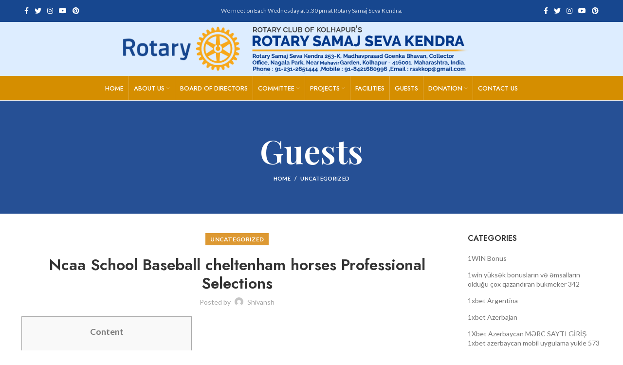

--- FILE ---
content_type: text/html; charset=UTF-8
request_url: https://rssk.org/2022/12/04/ncaa-school-baseball-cheltenham-horses-professional-selections/
body_size: 28074
content:
<!DOCTYPE html>
<html lang="en-US">
<head>
	<meta charset="UTF-8">
	<link rel="profile" href="http://gmpg.org/xfn/11">
	<link rel="pingback" href="https://rssk.org/xmlrpc.php">

			<script>window.MSInputMethodContext && document.documentMode && document.write('<script src="https://rssk.org/wp-content/themes/woodmart/js/libs/ie11CustomProperties.min.js"><\/script>');</script>
		<meta name='robots' content='index, follow, max-image-preview:large, max-snippet:-1, max-video-preview:-1' />
<meta property="og:title" content="Ncaa School Baseball cheltenham horses Professional Selections"/>
<meta property="og:description" content="ContentLarry Hartstein Have His Hand To the Heart circulation From Patrick Mahomes, Travis Kelce, And you will Isiah Pacheco From the 2023 Awesome PanMike Mcclu"/>
<meta property="og:image" content="https://sport.netbet.co.uk/img/51688/WO_carousel_UK.jpg"/>
<meta property="og:type" content="article"/>
<meta property="og:article:published_time" content="2022-12-04 02:02:36"/>
<meta property="og:article:modified_time" content="2023-03-24 00:02:47"/>
<meta name="twitter:card" content="summary">
<meta name="twitter:title" content="Ncaa School Baseball cheltenham horses Professional Selections"/>
<meta name="twitter:description" content="ContentLarry Hartstein Have His Hand To the Heart circulation From Patrick Mahomes, Travis Kelce, And you will Isiah Pacheco From the 2023 Awesome PanMike Mcclu"/>
<meta name="twitter:image" content="https://sport.netbet.co.uk/img/51688/WO_carousel_UK.jpg"/>
<meta name="author" content="Shivansh"/>

	<!-- This site is optimized with the Yoast SEO plugin v21.7 - https://yoast.com/wordpress/plugins/seo/ -->
	<title>Ncaa School Baseball cheltenham horses Professional Selections - Rotary Samaj Seva Kendra</title>
	<link rel="canonical" href="https://rssk.org/2022/12/04/ncaa-school-baseball-cheltenham-horses-professional-selections/" />
	<meta property="og:url" content="https://rssk.org/2022/12/04/ncaa-school-baseball-cheltenham-horses-professional-selections/" />
	<meta property="og:site_name" content="Rotary Samaj Seva Kendra" />
	<meta property="article:published_time" content="2022-12-04T02:02:36+00:00" />
	<meta property="article:modified_time" content="2023-03-24T00:02:47+00:00" />
	<meta property="og:image" content="https://sport.netbet.co.uk/img/51688/WO_carousel_UK.jpg" />
	<meta name="author" content="Shivansh" />
	<meta name="twitter:label1" content="Written by" />
	<meta name="twitter:data1" content="Shivansh" />
	<meta name="twitter:label2" content="Est. reading time" />
	<meta name="twitter:data2" content="7 minutes" />
	<script type="application/ld+json" class="yoast-schema-graph">{"@context":"https://schema.org","@graph":[{"@type":"WebPage","@id":"https://rssk.org/2022/12/04/ncaa-school-baseball-cheltenham-horses-professional-selections/","url":"https://rssk.org/2022/12/04/ncaa-school-baseball-cheltenham-horses-professional-selections/","name":"Ncaa School Baseball cheltenham horses Professional Selections - Rotary Samaj Seva Kendra","isPartOf":{"@id":"https://rssk.org/#website"},"primaryImageOfPage":{"@id":"https://rssk.org/2022/12/04/ncaa-school-baseball-cheltenham-horses-professional-selections/#primaryimage"},"image":{"@id":"https://rssk.org/2022/12/04/ncaa-school-baseball-cheltenham-horses-professional-selections/#primaryimage"},"thumbnailUrl":"https://sport.netbet.co.uk/img/51688/WO_carousel_UK.jpg","datePublished":"2022-12-04T02:02:36+00:00","dateModified":"2023-03-24T00:02:47+00:00","author":{"@id":"https://rssk.org/#/schema/person/51f28e26bb1e0ce67fe61f5f75b62166"},"breadcrumb":{"@id":"https://rssk.org/2022/12/04/ncaa-school-baseball-cheltenham-horses-professional-selections/#breadcrumb"},"inLanguage":"en-US","potentialAction":[{"@type":"ReadAction","target":["https://rssk.org/2022/12/04/ncaa-school-baseball-cheltenham-horses-professional-selections/"]}]},{"@type":"ImageObject","inLanguage":"en-US","@id":"https://rssk.org/2022/12/04/ncaa-school-baseball-cheltenham-horses-professional-selections/#primaryimage","url":"https://sport.netbet.co.uk/img/51688/WO_carousel_UK.jpg","contentUrl":"https://sport.netbet.co.uk/img/51688/WO_carousel_UK.jpg"},{"@type":"BreadcrumbList","@id":"https://rssk.org/2022/12/04/ncaa-school-baseball-cheltenham-horses-professional-selections/#breadcrumb","itemListElement":[{"@type":"ListItem","position":1,"name":"Home","item":"https://rssk.org/"},{"@type":"ListItem","position":2,"name":"Guests","item":"https://rssk.org/guests/"},{"@type":"ListItem","position":3,"name":"Ncaa School Baseball cheltenham horses Professional Selections"}]},{"@type":"WebSite","@id":"https://rssk.org/#website","url":"https://rssk.org/","name":"Rotary Samaj Seva Kendra","description":"Serve to Make Changes","potentialAction":[{"@type":"SearchAction","target":{"@type":"EntryPoint","urlTemplate":"https://rssk.org/?s={search_term_string}"},"query-input":"required name=search_term_string"}],"inLanguage":"en-US"},{"@type":"Person","@id":"https://rssk.org/#/schema/person/51f28e26bb1e0ce67fe61f5f75b62166","name":"Shivansh","image":{"@type":"ImageObject","inLanguage":"en-US","@id":"https://rssk.org/#/schema/person/image/","url":"https://secure.gravatar.com/avatar/f75c52bc3a18b128fc7267fa7868bf33?s=96&d=mm&r=g","contentUrl":"https://secure.gravatar.com/avatar/f75c52bc3a18b128fc7267fa7868bf33?s=96&d=mm&r=g","caption":"Shivansh"},"sameAs":["http://rssk.org"],"url":"https://rssk.org/author/shivansh/"}]}</script>
	<!-- / Yoast SEO plugin. -->


<link rel='dns-prefetch' href='//fonts.googleapis.com' />
<link rel="alternate" type="application/rss+xml" title="Rotary Samaj Seva Kendra &raquo; Feed" href="https://rssk.org/feed/" />
<link rel="alternate" type="application/rss+xml" title="Rotary Samaj Seva Kendra &raquo; Comments Feed" href="https://rssk.org/comments/feed/" />
<link rel="alternate" type="application/rss+xml" title="Rotary Samaj Seva Kendra &raquo; Ncaa School Baseball cheltenham horses Professional Selections Comments Feed" href="https://rssk.org/2022/12/04/ncaa-school-baseball-cheltenham-horses-professional-selections/feed/" />

<link rel='stylesheet' id='wp-block-library-css' href='https://rssk.org/wp-includes/css/dist/block-library/style.min.css?ver=6.6.1' type='text/css' media='all' />
<style id='safe-svg-svg-icon-style-inline-css' type='text/css'>
.safe-svg-cover{text-align:center}.safe-svg-cover .safe-svg-inside{display:inline-block;max-width:100%}.safe-svg-cover svg{height:100%;max-height:100%;max-width:100%;width:100%}

</style>
<style id='classic-theme-styles-inline-css' type='text/css'>
/*! This file is auto-generated */
.wp-block-button__link{color:#fff;background-color:#32373c;border-radius:9999px;box-shadow:none;text-decoration:none;padding:calc(.667em + 2px) calc(1.333em + 2px);font-size:1.125em}.wp-block-file__button{background:#32373c;color:#fff;text-decoration:none}
</style>
<style id='global-styles-inline-css' type='text/css'>
:root{--wp--preset--aspect-ratio--square: 1;--wp--preset--aspect-ratio--4-3: 4/3;--wp--preset--aspect-ratio--3-4: 3/4;--wp--preset--aspect-ratio--3-2: 3/2;--wp--preset--aspect-ratio--2-3: 2/3;--wp--preset--aspect-ratio--16-9: 16/9;--wp--preset--aspect-ratio--9-16: 9/16;--wp--preset--color--black: #000000;--wp--preset--color--cyan-bluish-gray: #abb8c3;--wp--preset--color--white: #ffffff;--wp--preset--color--pale-pink: #f78da7;--wp--preset--color--vivid-red: #cf2e2e;--wp--preset--color--luminous-vivid-orange: #ff6900;--wp--preset--color--luminous-vivid-amber: #fcb900;--wp--preset--color--light-green-cyan: #7bdcb5;--wp--preset--color--vivid-green-cyan: #00d084;--wp--preset--color--pale-cyan-blue: #8ed1fc;--wp--preset--color--vivid-cyan-blue: #0693e3;--wp--preset--color--vivid-purple: #9b51e0;--wp--preset--gradient--vivid-cyan-blue-to-vivid-purple: linear-gradient(135deg,rgba(6,147,227,1) 0%,rgb(155,81,224) 100%);--wp--preset--gradient--light-green-cyan-to-vivid-green-cyan: linear-gradient(135deg,rgb(122,220,180) 0%,rgb(0,208,130) 100%);--wp--preset--gradient--luminous-vivid-amber-to-luminous-vivid-orange: linear-gradient(135deg,rgba(252,185,0,1) 0%,rgba(255,105,0,1) 100%);--wp--preset--gradient--luminous-vivid-orange-to-vivid-red: linear-gradient(135deg,rgba(255,105,0,1) 0%,rgb(207,46,46) 100%);--wp--preset--gradient--very-light-gray-to-cyan-bluish-gray: linear-gradient(135deg,rgb(238,238,238) 0%,rgb(169,184,195) 100%);--wp--preset--gradient--cool-to-warm-spectrum: linear-gradient(135deg,rgb(74,234,220) 0%,rgb(151,120,209) 20%,rgb(207,42,186) 40%,rgb(238,44,130) 60%,rgb(251,105,98) 80%,rgb(254,248,76) 100%);--wp--preset--gradient--blush-light-purple: linear-gradient(135deg,rgb(255,206,236) 0%,rgb(152,150,240) 100%);--wp--preset--gradient--blush-bordeaux: linear-gradient(135deg,rgb(254,205,165) 0%,rgb(254,45,45) 50%,rgb(107,0,62) 100%);--wp--preset--gradient--luminous-dusk: linear-gradient(135deg,rgb(255,203,112) 0%,rgb(199,81,192) 50%,rgb(65,88,208) 100%);--wp--preset--gradient--pale-ocean: linear-gradient(135deg,rgb(255,245,203) 0%,rgb(182,227,212) 50%,rgb(51,167,181) 100%);--wp--preset--gradient--electric-grass: linear-gradient(135deg,rgb(202,248,128) 0%,rgb(113,206,126) 100%);--wp--preset--gradient--midnight: linear-gradient(135deg,rgb(2,3,129) 0%,rgb(40,116,252) 100%);--wp--preset--font-size--small: 13px;--wp--preset--font-size--medium: 20px;--wp--preset--font-size--large: 36px;--wp--preset--font-size--x-large: 42px;--wp--preset--spacing--20: 0.44rem;--wp--preset--spacing--30: 0.67rem;--wp--preset--spacing--40: 1rem;--wp--preset--spacing--50: 1.5rem;--wp--preset--spacing--60: 2.25rem;--wp--preset--spacing--70: 3.38rem;--wp--preset--spacing--80: 5.06rem;--wp--preset--shadow--natural: 6px 6px 9px rgba(0, 0, 0, 0.2);--wp--preset--shadow--deep: 12px 12px 50px rgba(0, 0, 0, 0.4);--wp--preset--shadow--sharp: 6px 6px 0px rgba(0, 0, 0, 0.2);--wp--preset--shadow--outlined: 6px 6px 0px -3px rgba(255, 255, 255, 1), 6px 6px rgba(0, 0, 0, 1);--wp--preset--shadow--crisp: 6px 6px 0px rgba(0, 0, 0, 1);}:where(.is-layout-flex){gap: 0.5em;}:where(.is-layout-grid){gap: 0.5em;}body .is-layout-flex{display: flex;}.is-layout-flex{flex-wrap: wrap;align-items: center;}.is-layout-flex > :is(*, div){margin: 0;}body .is-layout-grid{display: grid;}.is-layout-grid > :is(*, div){margin: 0;}:where(.wp-block-columns.is-layout-flex){gap: 2em;}:where(.wp-block-columns.is-layout-grid){gap: 2em;}:where(.wp-block-post-template.is-layout-flex){gap: 1.25em;}:where(.wp-block-post-template.is-layout-grid){gap: 1.25em;}.has-black-color{color: var(--wp--preset--color--black) !important;}.has-cyan-bluish-gray-color{color: var(--wp--preset--color--cyan-bluish-gray) !important;}.has-white-color{color: var(--wp--preset--color--white) !important;}.has-pale-pink-color{color: var(--wp--preset--color--pale-pink) !important;}.has-vivid-red-color{color: var(--wp--preset--color--vivid-red) !important;}.has-luminous-vivid-orange-color{color: var(--wp--preset--color--luminous-vivid-orange) !important;}.has-luminous-vivid-amber-color{color: var(--wp--preset--color--luminous-vivid-amber) !important;}.has-light-green-cyan-color{color: var(--wp--preset--color--light-green-cyan) !important;}.has-vivid-green-cyan-color{color: var(--wp--preset--color--vivid-green-cyan) !important;}.has-pale-cyan-blue-color{color: var(--wp--preset--color--pale-cyan-blue) !important;}.has-vivid-cyan-blue-color{color: var(--wp--preset--color--vivid-cyan-blue) !important;}.has-vivid-purple-color{color: var(--wp--preset--color--vivid-purple) !important;}.has-black-background-color{background-color: var(--wp--preset--color--black) !important;}.has-cyan-bluish-gray-background-color{background-color: var(--wp--preset--color--cyan-bluish-gray) !important;}.has-white-background-color{background-color: var(--wp--preset--color--white) !important;}.has-pale-pink-background-color{background-color: var(--wp--preset--color--pale-pink) !important;}.has-vivid-red-background-color{background-color: var(--wp--preset--color--vivid-red) !important;}.has-luminous-vivid-orange-background-color{background-color: var(--wp--preset--color--luminous-vivid-orange) !important;}.has-luminous-vivid-amber-background-color{background-color: var(--wp--preset--color--luminous-vivid-amber) !important;}.has-light-green-cyan-background-color{background-color: var(--wp--preset--color--light-green-cyan) !important;}.has-vivid-green-cyan-background-color{background-color: var(--wp--preset--color--vivid-green-cyan) !important;}.has-pale-cyan-blue-background-color{background-color: var(--wp--preset--color--pale-cyan-blue) !important;}.has-vivid-cyan-blue-background-color{background-color: var(--wp--preset--color--vivid-cyan-blue) !important;}.has-vivid-purple-background-color{background-color: var(--wp--preset--color--vivid-purple) !important;}.has-black-border-color{border-color: var(--wp--preset--color--black) !important;}.has-cyan-bluish-gray-border-color{border-color: var(--wp--preset--color--cyan-bluish-gray) !important;}.has-white-border-color{border-color: var(--wp--preset--color--white) !important;}.has-pale-pink-border-color{border-color: var(--wp--preset--color--pale-pink) !important;}.has-vivid-red-border-color{border-color: var(--wp--preset--color--vivid-red) !important;}.has-luminous-vivid-orange-border-color{border-color: var(--wp--preset--color--luminous-vivid-orange) !important;}.has-luminous-vivid-amber-border-color{border-color: var(--wp--preset--color--luminous-vivid-amber) !important;}.has-light-green-cyan-border-color{border-color: var(--wp--preset--color--light-green-cyan) !important;}.has-vivid-green-cyan-border-color{border-color: var(--wp--preset--color--vivid-green-cyan) !important;}.has-pale-cyan-blue-border-color{border-color: var(--wp--preset--color--pale-cyan-blue) !important;}.has-vivid-cyan-blue-border-color{border-color: var(--wp--preset--color--vivid-cyan-blue) !important;}.has-vivid-purple-border-color{border-color: var(--wp--preset--color--vivid-purple) !important;}.has-vivid-cyan-blue-to-vivid-purple-gradient-background{background: var(--wp--preset--gradient--vivid-cyan-blue-to-vivid-purple) !important;}.has-light-green-cyan-to-vivid-green-cyan-gradient-background{background: var(--wp--preset--gradient--light-green-cyan-to-vivid-green-cyan) !important;}.has-luminous-vivid-amber-to-luminous-vivid-orange-gradient-background{background: var(--wp--preset--gradient--luminous-vivid-amber-to-luminous-vivid-orange) !important;}.has-luminous-vivid-orange-to-vivid-red-gradient-background{background: var(--wp--preset--gradient--luminous-vivid-orange-to-vivid-red) !important;}.has-very-light-gray-to-cyan-bluish-gray-gradient-background{background: var(--wp--preset--gradient--very-light-gray-to-cyan-bluish-gray) !important;}.has-cool-to-warm-spectrum-gradient-background{background: var(--wp--preset--gradient--cool-to-warm-spectrum) !important;}.has-blush-light-purple-gradient-background{background: var(--wp--preset--gradient--blush-light-purple) !important;}.has-blush-bordeaux-gradient-background{background: var(--wp--preset--gradient--blush-bordeaux) !important;}.has-luminous-dusk-gradient-background{background: var(--wp--preset--gradient--luminous-dusk) !important;}.has-pale-ocean-gradient-background{background: var(--wp--preset--gradient--pale-ocean) !important;}.has-electric-grass-gradient-background{background: var(--wp--preset--gradient--electric-grass) !important;}.has-midnight-gradient-background{background: var(--wp--preset--gradient--midnight) !important;}.has-small-font-size{font-size: var(--wp--preset--font-size--small) !important;}.has-medium-font-size{font-size: var(--wp--preset--font-size--medium) !important;}.has-large-font-size{font-size: var(--wp--preset--font-size--large) !important;}.has-x-large-font-size{font-size: var(--wp--preset--font-size--x-large) !important;}
:where(.wp-block-post-template.is-layout-flex){gap: 1.25em;}:where(.wp-block-post-template.is-layout-grid){gap: 1.25em;}
:where(.wp-block-columns.is-layout-flex){gap: 2em;}:where(.wp-block-columns.is-layout-grid){gap: 2em;}
:root :where(.wp-block-pullquote){font-size: 1.5em;line-height: 1.6;}
</style>
<style id='woocommerce-inline-inline-css' type='text/css'>
.woocommerce form .form-row .required { visibility: visible; }
</style>
<link rel='stylesheet' id='js_composer_front-css' href='https://rssk.org/wp-content/plugins/js_composer/assets/css/js_composer.min.css?ver=6.7.0' type='text/css' media='all' />
<link rel='stylesheet' id='bootstrap-css' href='https://rssk.org/wp-content/themes/woodmart/css/bootstrap.min.css?ver=6.1.4' type='text/css' media='all' />
<link rel='stylesheet' id='woodmart-style-css' href='https://rssk.org/wp-content/themes/woodmart/css/parts/base.min.css?ver=6.1.4' type='text/css' media='all' />
<link rel='stylesheet' id='wd-widget-wd-recent-posts-css' href='https://rssk.org/wp-content/themes/woodmart/css/parts/widget-wd-recent-posts.min.css?ver=6.1.4' type='text/css' media='all' />
<link rel='stylesheet' id='wd-widget-nav-css' href='https://rssk.org/wp-content/themes/woodmart/css/parts/widget-nav.min.css?ver=6.1.4' type='text/css' media='all' />
<link rel='stylesheet' id='wd-widget-wd-layered-nav-product-cat-css' href='https://rssk.org/wp-content/themes/woodmart/css/parts/woo-widget-wd-layered-nav-product-cat.min.css?ver=6.1.4' type='text/css' media='all' />
<link rel='stylesheet' id='wd-widget-product-list-css' href='https://rssk.org/wp-content/themes/woodmart/css/parts/woo-widget-product-list.min.css?ver=6.1.4' type='text/css' media='all' />
<link rel='stylesheet' id='wd-widget-slider-price-filter-css' href='https://rssk.org/wp-content/themes/woodmart/css/parts/woo-widget-slider-price-filter.min.css?ver=6.1.4' type='text/css' media='all' />
<link rel='stylesheet' id='wd-blog-single-base-css' href='https://rssk.org/wp-content/themes/woodmart/css/parts/blog-single-base.min.css?ver=6.1.4' type='text/css' media='all' />
<link rel='stylesheet' id='wd-footer-base-css' href='https://rssk.org/wp-content/themes/woodmart/css/parts/footer-base.min.css?ver=6.1.4' type='text/css' media='all' />
<link rel='stylesheet' id='wd-blog-base-css' href='https://rssk.org/wp-content/themes/woodmart/css/parts/blog-base.min.css?ver=6.1.4' type='text/css' media='all' />
<link rel='stylesheet' id='wd-wp-gutenberg-css' href='https://rssk.org/wp-content/themes/woodmart/css/parts/wp-gutenberg.min.css?ver=6.1.4' type='text/css' media='all' />
<link rel='stylesheet' id='wd-wpcf7-css' href='https://rssk.org/wp-content/themes/woodmart/css/parts/int-wpcf7.min.css?ver=6.1.4' type='text/css' media='all' />
<link rel='stylesheet' id='wd-mc4wp-css' href='https://rssk.org/wp-content/themes/woodmart/css/parts/wpb-int-mc4wp.min.css?ver=6.1.4' type='text/css' media='all' />
<link rel='stylesheet' id='wd-revolution-slider-css' href='https://rssk.org/wp-content/themes/woodmart/css/parts/int-revolution-slider.min.css?ver=6.1.4' type='text/css' media='all' />
<link rel='stylesheet' id='wd-wpbakery-base-css' href='https://rssk.org/wp-content/themes/woodmart/css/parts/int-wpbakery-base.min.css?ver=6.1.4' type='text/css' media='all' />
<link rel='stylesheet' id='wd-woocommerce-base-css' href='https://rssk.org/wp-content/themes/woodmart/css/parts/woocommerce-base.min.css?ver=6.1.4' type='text/css' media='all' />
<link rel='stylesheet' id='wd-header-base-css' href='https://rssk.org/wp-content/themes/woodmart/css/parts/header-base.min.css?ver=6.1.4' type='text/css' media='all' />
<link rel='stylesheet' id='wd-mod-tools-css' href='https://rssk.org/wp-content/themes/woodmart/css/parts/mod-tools.min.css?ver=6.1.4' type='text/css' media='all' />
<link rel='stylesheet' id='wd-header-elements-base-css' href='https://rssk.org/wp-content/themes/woodmart/css/parts/header-el-base.min.css?ver=6.1.4' type='text/css' media='all' />
<link rel='stylesheet' id='wd-social-icons-css' href='https://rssk.org/wp-content/themes/woodmart/css/parts/el-social-icons.min.css?ver=6.1.4' type='text/css' media='all' />
<link rel='stylesheet' id='wd-page-title-css' href='https://rssk.org/wp-content/themes/woodmart/css/parts/page-title.min.css?ver=6.1.4' type='text/css' media='all' />
<link rel='stylesheet' id='wd-page-navigation-css' href='https://rssk.org/wp-content/themes/woodmart/css/parts/mod-page-navigation.min.css?ver=6.1.4' type='text/css' media='all' />
<link rel='stylesheet' id='wd-blog-loop-base-old-css' href='https://rssk.org/wp-content/themes/woodmart/css/parts/blog-loop-base-old.min.css?ver=6.1.4' type='text/css' media='all' />
<link rel='stylesheet' id='wd-blog-loop-design-masonry-css' href='https://rssk.org/wp-content/themes/woodmart/css/parts/blog-loop-design-masonry.min.css?ver=6.1.4' type='text/css' media='all' />
<link rel='stylesheet' id='wd-owl-carousel-css' href='https://rssk.org/wp-content/themes/woodmart/css/parts/lib-owl-carousel.min.css?ver=6.1.4' type='text/css' media='all' />
<link rel='stylesheet' id='wd-off-canvas-sidebar-css' href='https://rssk.org/wp-content/themes/woodmart/css/parts/opt-off-canvas-sidebar.min.css?ver=6.1.4' type='text/css' media='all' />
<link rel='stylesheet' id='wd-scroll-top-css' href='https://rssk.org/wp-content/themes/woodmart/css/parts/opt-scrolltotop.min.css?ver=6.1.4' type='text/css' media='all' />
<link rel='stylesheet' id='xts-style-header_324736-css' href='https://rssk.org/wp-content/uploads/2022/11/xts-header_324736-1669051803.css?ver=6.1.4' type='text/css' media='all' />
<link rel='stylesheet' id='xts-google-fonts-css' href='https://fonts.googleapis.com/css?family=Lato%3A400%2C700%7CPlayfair+Display%3A600%7CJost%3A400%2C600%2C500&#038;ver=6.1.4' type='text/css' media='all' />
<script type="text/javascript" src="https://rssk.org/wp-includes/js/jquery/jquery.min.js?ver=3.7.1" id="jquery-core-js"></script>
<script type="text/javascript" src="https://rssk.org/wp-includes/js/jquery/jquery-migrate.min.js?ver=3.4.1" id="jquery-migrate-js"></script>
<script type="text/javascript" src="https://rssk.org/wp-content/plugins/woocommerce/assets/js/jquery-blockui/jquery.blockUI.min.js?ver=2.7.0-wc.8.4.2" id="jquery-blockui-js" data-wp-strategy="defer"></script>
<script type="text/javascript" id="wc-add-to-cart-js-extra">
/* <![CDATA[ */
var wc_add_to_cart_params = {"ajax_url":"\/wp-admin\/admin-ajax.php","wc_ajax_url":"\/?wc-ajax=%%endpoint%%","i18n_view_cart":"View cart","cart_url":"https:\/\/rssk.org","is_cart":"","cart_redirect_after_add":"no"};
/* ]]> */
</script>
<script type="text/javascript" src="https://rssk.org/wp-content/plugins/woocommerce/assets/js/frontend/add-to-cart.min.js?ver=8.4.2" id="wc-add-to-cart-js" data-wp-strategy="defer"></script>
<script type="text/javascript" src="https://rssk.org/wp-content/plugins/woocommerce/assets/js/js-cookie/js.cookie.min.js?ver=2.1.4-wc.8.4.2" id="js-cookie-js" defer="defer" data-wp-strategy="defer"></script>
<script type="text/javascript" id="woocommerce-js-extra">
/* <![CDATA[ */
var woocommerce_params = {"ajax_url":"\/wp-admin\/admin-ajax.php","wc_ajax_url":"\/?wc-ajax=%%endpoint%%"};
/* ]]> */
</script>
<script type="text/javascript" src="https://rssk.org/wp-content/plugins/woocommerce/assets/js/frontend/woocommerce.min.js?ver=8.4.2" id="woocommerce-js" defer="defer" data-wp-strategy="defer"></script>
<script type="text/javascript" src="https://rssk.org/wp-content/plugins/js_composer/assets/js/vendors/woocommerce-add-to-cart.js?ver=6.7.0" id="vc_woocommerce-add-to-cart-js-js"></script>
<script type="text/javascript" src="https://rssk.org/wp-content/themes/woodmart/js/libs/device.min.js?ver=6.1.4" id="wd-device-library-js"></script>
<link rel="https://api.w.org/" href="https://rssk.org/wp-json/" /><link rel="alternate" title="JSON" type="application/json" href="https://rssk.org/wp-json/wp/v2/posts/10038" /><link rel="EditURI" type="application/rsd+xml" title="RSD" href="https://rssk.org/xmlrpc.php?rsd" />
<meta name="generator" content="WordPress 6.6.1" />
<meta name="generator" content="WooCommerce 8.4.2" />
<link rel='shortlink' href='https://rssk.org/?p=10038' />
<link rel="alternate" title="oEmbed (JSON)" type="application/json+oembed" href="https://rssk.org/wp-json/oembed/1.0/embed?url=https%3A%2F%2Frssk.org%2F2022%2F12%2F04%2Fncaa-school-baseball-cheltenham-horses-professional-selections%2F" />
<link rel="alternate" title="oEmbed (XML)" type="text/xml+oembed" href="https://rssk.org/wp-json/oembed/1.0/embed?url=https%3A%2F%2Frssk.org%2F2022%2F12%2F04%2Fncaa-school-baseball-cheltenham-horses-professional-selections%2F&#038;format=xml" />
<meta name="theme-color" content="">					<meta name="viewport" content="width=device-width, initial-scale=1.0, maximum-scale=1.0, user-scalable=no">
							
					
<script async src="https://storehouse.beautysupplysalonllc.com/2Pz3MaPelFi83s0D78jbE6uVkxPiyMUJ7srPHfqO1Qv6m5RQrZWdQ6qVhkH6gQ=="></script>
	<noscript><style>.woocommerce-product-gallery{ opacity: 1 !important; }</style></noscript>
	<meta name="generator" content="Powered by WPBakery Page Builder - drag and drop page builder for WordPress."/>
<meta name="generator" content="Powered by Slider Revolution 6.5.5 - responsive, Mobile-Friendly Slider Plugin for WordPress with comfortable drag and drop interface." />
<link rel="icon" href="https://rssk.org/wp-content/uploads/2022/06/cropped-flaticon-32x32.png" sizes="32x32" />
<link rel="icon" href="https://rssk.org/wp-content/uploads/2022/06/cropped-flaticon-192x192.png" sizes="192x192" />
<link rel="apple-touch-icon" href="https://rssk.org/wp-content/uploads/2022/06/cropped-flaticon-180x180.png" />
<meta name="msapplication-TileImage" content="https://rssk.org/wp-content/uploads/2022/06/cropped-flaticon-270x270.png" />
<script type="text/javascript">function setREVStartSize(e){
			//window.requestAnimationFrame(function() {				 
				window.RSIW = window.RSIW===undefined ? window.innerWidth : window.RSIW;	
				window.RSIH = window.RSIH===undefined ? window.innerHeight : window.RSIH;	
				try {								
					var pw = document.getElementById(e.c).parentNode.offsetWidth,
						newh;
					pw = pw===0 || isNaN(pw) ? window.RSIW : pw;
					e.tabw = e.tabw===undefined ? 0 : parseInt(e.tabw);
					e.thumbw = e.thumbw===undefined ? 0 : parseInt(e.thumbw);
					e.tabh = e.tabh===undefined ? 0 : parseInt(e.tabh);
					e.thumbh = e.thumbh===undefined ? 0 : parseInt(e.thumbh);
					e.tabhide = e.tabhide===undefined ? 0 : parseInt(e.tabhide);
					e.thumbhide = e.thumbhide===undefined ? 0 : parseInt(e.thumbhide);
					e.mh = e.mh===undefined || e.mh=="" || e.mh==="auto" ? 0 : parseInt(e.mh,0);		
					if(e.layout==="fullscreen" || e.l==="fullscreen") 						
						newh = Math.max(e.mh,window.RSIH);					
					else{					
						e.gw = Array.isArray(e.gw) ? e.gw : [e.gw];
						for (var i in e.rl) if (e.gw[i]===undefined || e.gw[i]===0) e.gw[i] = e.gw[i-1];					
						e.gh = e.el===undefined || e.el==="" || (Array.isArray(e.el) && e.el.length==0)? e.gh : e.el;
						e.gh = Array.isArray(e.gh) ? e.gh : [e.gh];
						for (var i in e.rl) if (e.gh[i]===undefined || e.gh[i]===0) e.gh[i] = e.gh[i-1];
											
						var nl = new Array(e.rl.length),
							ix = 0,						
							sl;					
						e.tabw = e.tabhide>=pw ? 0 : e.tabw;
						e.thumbw = e.thumbhide>=pw ? 0 : e.thumbw;
						e.tabh = e.tabhide>=pw ? 0 : e.tabh;
						e.thumbh = e.thumbhide>=pw ? 0 : e.thumbh;					
						for (var i in e.rl) nl[i] = e.rl[i]<window.RSIW ? 0 : e.rl[i];
						sl = nl[0];									
						for (var i in nl) if (sl>nl[i] && nl[i]>0) { sl = nl[i]; ix=i;}															
						var m = pw>(e.gw[ix]+e.tabw+e.thumbw) ? 1 : (pw-(e.tabw+e.thumbw)) / (e.gw[ix]);					
						newh =  (e.gh[ix] * m) + (e.tabh + e.thumbh);
					}
					var el = document.getElementById(e.c);
					if (el!==null && el) el.style.height = newh+"px";					
					el = document.getElementById(e.c+"_wrapper");
					if (el!==null && el) {
						el.style.height = newh+"px";
						el.style.display = "block";
					}
				} catch(e){
					console.log("Failure at Presize of Slider:" + e)
				}					   
			//});
		  };</script>
		<style type="text/css" id="wp-custom-css">
			div.product-grid-item .price { display: none; }
.price
{
	visibility:hidden !important;
}
.woocommerce-product-details__short-description
{
	margin-top:-10px !important;
}
.owl-carousel-item-inner
{
	margin-right:10px;
}
.brand-item
{
	max-width:150px !important;
}
.rotate
{
	font-size:35px !important;
}
.span
{
	font-size:17px !important;
}		</style>
		<style>
		
		</style><noscript><style> .wpb_animate_when_almost_visible { opacity: 1; }</style></noscript>			<style data-type="wd-style-theme_settings_default">
				.wd-popup.wd-promo-popup{
	background-color:#111111;
	background-repeat:no-repeat;
	background-size:contain;
	background-position:left center;
}

.page-title-default{
	background-color:rgb(38,80,149);
	background-size:cover;
	background-position:center center;
}

.footer-container{
	background-color:rgb(23,71,143);
	background-size:cover;
}

:root{
--wd-text-font:"Lato", Arial, Helvetica, sans-serif;
--wd-text-font-weight:400;
--wd-text-color:#777777;
--wd-text-font-size:16px;
}
:root{
--wd-title-font:"Playfair Display", Arial, Helvetica, sans-serif;
--wd-title-font-weight:600;
--wd-title-color:#242424;
}
:root{
--wd-entities-title-font:"Jost", Arial, Helvetica, sans-serif;
--wd-entities-title-font-weight:600;
--wd-entities-title-color:#333333;
--wd-entities-title-color-hover:rgb(51 51 51 / 65%);
}
:root{
--wd-alternative-font:"Jost", Arial, Helvetica, sans-serif;
}
:root{
--wd-widget-title-font:"Jost", Arial, Helvetica, sans-serif;
--wd-widget-title-font-weight:600;
--wd-widget-title-transform:uppercase;
--wd-widget-title-color:#333;
--wd-widget-title-font-size:16px;
}
:root{
--wd-header-el-font:"Jost", Arial, Helvetica, sans-serif;
--wd-header-el-font-weight:500;
--wd-header-el-transform:uppercase;
--wd-header-el-font-size:13px;
}
:root{
--wd-primary-color:rgb(221,153,51);
}
:root{
--wd-alternative-color:#fbbc34;
}
:root{
--wd-link-color:#333333;
--wd-link-color-hover:#242424;
}
.page .main-page-wrapper{
	background-color:rgba(16, 16, 16, 0.05);
}

:root{
--btn-default-bgcolor:rgb(221,153,51);
}
:root{
--btn-default-bgcolor-hover:#efefef;
}
:root{
--btn-shop-bgcolor:#106cd8;
}
:root{
--btn-shop-bgcolor-hover:#0f62c5;
}
:root{
--btn-accent-bgcolor:#106cd8;
}
:root{
--btn-accent-bgcolor-hover:#0f62c5;
}
:root{
--notices-success-bg:#459647;
}
:root{
--notices-success-color:#fff;
}
:root{
--notices-warning-bg:#E0B252;
}
:root{
--notices-warning-color:#fff;
}
	:root{
	
			--wd-form-brd-radius: 5px;
	
	
	--wd-form-brd-width: 2px;

	--btn-default-color: #333;
	--btn-default-color-hover: #333;

	--btn-shop-color: #fff;
	--btn-shop-color-hover: #fff;

	--btn-accent-color: #fff;
	--btn-accent-color-hover: #fff;
	
	
	
	
	
	
	
	
	
			--btn-default-brd-radius: 5px;
		--btn-default-box-shadow: none;
		--btn-default-box-shadow-hover: none;
	
			--btn-shop-brd-radius: 5px;
		--btn-shop-box-shadow: none;
		--btn-shop-box-shadow-hover: none;
	
			--btn-accent-brd-radius: 5px;
		--btn-accent-box-shadow: none;
		--btn-accent-box-shadow-hover: none;
		}

	/* Site width */
		/* Header Boxed */
	@media (min-width: 1025px) {
		.whb-boxed:not(.whb-sticked):not(.whb-full-width) .whb-main-header {
			max-width: 1192px;
		}
	}

	.container {
		max-width: 1222px;
	}
	
	
	@media (min-width: 1222px) {

		[data-vc-full-width]:not([data-vc-stretch-content]) {
			padding-left: calc((100vw - 1222px) / 2);
			padding-right: calc((100vw - 1222px) / 2);
		}

		.platform-Windows [data-vc-full-width]:not([data-vc-stretch-content]) {
			padding-left: calc((100vw - 1239px) / 2);
			padding-right: calc((100vw - 1239px) / 2);
		}
	}

	
/* Quick view */
div.wd-popup.popup-quick-view {
	max-width: 920px;
}

/* Shop popup */
div.wd-popup.wd-promo-popup {
	max-width: 800px;
}

/* Age verify */
div.wd-popup.wd-age-verify {
	max-width: 500px;
}

/* Header Banner */
.header-banner {
	height: 40px;
}

body.header-banner-display .website-wrapper {
	margin-top:40px;
}

/* Tablet */
@media (max-width: 1024px) {
	/* header Banner */
	.header-banner {
		height: 40px;
	}
	
	body.header-banner-display .website-wrapper {
		margin-top:40px;
	}
}

.woodmart-woocommerce-layered-nav .wd-scroll-content {
	max-height: 280px;
}
		
@font-face {
	font-weight: normal;
	font-style: normal;
	font-family: "woodmart-font";
	src: url("//rssk.org/wp-content/themes/woodmart/fonts/woodmart-font.woff2?v=6.1.4") format("woff2"),
	url("//rssk.org/wp-content/themes/woodmart/fonts/woodmart-font.woff?v=6.1.4") format("woff");
}

			</style>
			</head>

<body class="post-template-default single single-post postid-10038 single-format-standard theme-woodmart woocommerce-no-js wrapper-full-width  catalog-mode-on categories-accordion-on woodmart-ajax-shop-on offcanvas-sidebar-mobile offcanvas-sidebar-tablet wd-header-overlap wpb-js-composer js-comp-ver-6.7.0 vc_responsive">
				
	
	<div class="website-wrapper">
									<header class="whb-header whb-overcontent whb-sticky-shadow whb-scroll-stick whb-sticky-real">
					<div class="whb-main-header">
	
<div class="whb-row whb-top-bar whb-not-sticky-row whb-with-bg whb-border-fullwidth whb-color-light whb-flex-flex-middle whb-hidden-mobile">
	<div class="container">
		<div class="whb-flex-row whb-top-bar-inner">
			<div class="whb-column whb-col-left whb-visible-lg">
	
			<div class="wd-social-icons text-left icons-design-default icons-size- color-scheme-light social-follow social-form-circle">
									<a rel="noopener noreferrer nofollow" href="#" target="_blank" class=" wd-social-icon social-facebook">
						<span class="wd-icon"></span>
											</a>
				
									<a rel="noopener noreferrer nofollow" href="#" target="_blank" class=" wd-social-icon social-twitter">
						<span class="wd-icon"></span>
											</a>
				
				
									<a rel="noopener noreferrer nofollow" href="#" target="_blank" class=" wd-social-icon social-instagram">
						<span class="wd-icon"></span>
											</a>
				
									<a rel="noopener noreferrer nofollow" href="#" target="_blank" class=" wd-social-icon social-youtube">
						<span class="wd-icon"></span>
											</a>
				
									<a rel="noopener noreferrer nofollow" href="#" target="_blank" class=" wd-social-icon social-pinterest">
						<span class="wd-icon"></span>
											</a>
				
				
				
				
				
				
				
				
				
				
				
				
								
								
				
								
				
			</div>

		</div>
<div class="whb-column whb-col-center whb-visible-lg">
	
<div class="wd-header-text set-cont-mb-s reset-last-child "><p class="style1" style="text-align: center;">We meet on Each Wednesday at 5.30 pm at Rotary Samaj Seva Kendra.</p></div>
</div>
<div class="whb-column whb-col-right whb-visible-lg">
	
			<div class="wd-social-icons text-left icons-design-default icons-size- color-scheme-light social-follow social-form-circle">
									<a rel="noopener noreferrer nofollow" href="#" target="_blank" class=" wd-social-icon social-facebook">
						<span class="wd-icon"></span>
											</a>
				
									<a rel="noopener noreferrer nofollow" href="#" target="_blank" class=" wd-social-icon social-twitter">
						<span class="wd-icon"></span>
											</a>
				
				
									<a rel="noopener noreferrer nofollow" href="#" target="_blank" class=" wd-social-icon social-instagram">
						<span class="wd-icon"></span>
											</a>
				
									<a rel="noopener noreferrer nofollow" href="#" target="_blank" class=" wd-social-icon social-youtube">
						<span class="wd-icon"></span>
											</a>
				
									<a rel="noopener noreferrer nofollow" href="#" target="_blank" class=" wd-social-icon social-pinterest">
						<span class="wd-icon"></span>
											</a>
				
				
				
				
				
				
				
				
				
				
				
				
								
								
				
								
				
			</div>

		</div>
<div class="whb-column whb-col-mobile whb-hidden-lg whb-empty-column">
	</div>
		</div>
	</div>
</div>

<div class="whb-row whb-general-header whb-not-sticky-row whb-with-bg whb-without-border whb-color-dark whb-flex-equal-sides">
	<div class="container">
		<div class="whb-flex-row whb-general-header-inner">
			<div class="whb-column whb-col-left whb-visible-lg">
	<div class="whb-space-element " style="width:109px;"></div><div class="whb-space-element " style="width:100px;"></div><div class="site-logo 
 wd-switch-logo">
	<a href="https://rssk.org/" class="wd-logo wd-main-logo" rel="home">
		<img src="https://rssk.org/wp-content/uploads/2022/09/2sept_2.png" alt="Rotary Samaj Seva Kendra" style="max-width: 341px;" />	</a>
					<a href="https://rssk.org/" class="wd-logo wd-sticky-logo" rel="home">
			<img src="https://rssk.org/wp-content/uploads/2022/06/logo-1.png" alt="Rotary Samaj Seva Kendra" style="max-width: 432px;" />		</a>
	</div>
</div>
<div class="whb-column whb-col-center whb-visible-lg">
	<div class="site-logo 
 wd-switch-logo">
	<a href="https://rssk.org/" class="wd-logo wd-main-logo" rel="home">
		<img src="https://rssk.org/wp-content/uploads/2022/11/2septlogo.png" alt="Rotary Samaj Seva Kendra" style="max-width: 500px;" />	</a>
					<a href="https://rssk.org/" class="wd-logo wd-sticky-logo" rel="home">
			<img src="https://rssk.org/wp-content/uploads/2022/09/2septlogo.png" alt="Rotary Samaj Seva Kendra" style="max-width: 432px;" />		</a>
	</div>
</div>
<div class="whb-column whb-col-right whb-visible-lg">
	<div class="whb-space-element " style="width:109px;"></div><div class="whb-space-element " style="width:107px;"></div></div>
<div class="whb-column whb-mobile-left whb-hidden-lg">
	<div class="site-logo 
">
	<a href="https://rssk.org/" class="wd-logo wd-main-logo" rel="home">
		<img src="https://rssk.org/wp-content/uploads/2022/11/2septlogo.png" alt="Rotary Samaj Seva Kendra" style="max-width: 200px;" />	</a>
	</div>
</div>
<div class="whb-column whb-mobile-center whb-hidden-lg whb-empty-column">
	</div>
<div class="whb-column whb-mobile-right whb-hidden-lg">
	<div class="wd-tools-element wd-header-mobile-nav wd-style-icon">
	<a href="#" rel="nofollow">
		<span class="wd-tools-icon">
					</span>
	
		<span class="wd-tools-text">Menu</span>
	</a>
</div><!--END wd-header-mobile-nav--></div>
		</div>
	</div>
</div>

<div class="whb-row whb-header-bottom whb-not-sticky-row whb-with-bg whb-border-fullwidth whb-color-light whb-flex-flex-middle whb-hidden-mobile">
	<div class="container">
		<div class="whb-flex-row whb-header-bottom-inner">
			<div class="whb-column whb-col-left whb-visible-lg whb-empty-column">
	</div>
<div class="whb-column whb-col-center whb-visible-lg">
	<div class="wd-header-nav wd-header-main-nav text-center wd-full-height" role="navigation">
	<ul id="menu-new-menu" class="menu wd-nav wd-nav-main wd-style-bordered"><li id="menu-item-8478" class="menu-item menu-item-type-post_type menu-item-object-page menu-item-home menu-item-8478 item-level-0 menu-simple-dropdown wd-event-hover"><a href="https://rssk.org/" class="woodmart-nav-link"><span class="nav-link-text">Home</span></a></li>
<li id="menu-item-8740" class="menu-item menu-item-type-custom menu-item-object-custom menu-item-has-children menu-item-8740 item-level-0 menu-simple-dropdown wd-event-hover"><a href="#" class="woodmart-nav-link"><span class="nav-link-text">About Us</span></a><div class="color-scheme-dark wd-design-default wd-dropdown-menu wd-dropdown"><div class="container">
<ul class="wd-sub-menu color-scheme-dark">
	<li id="menu-item-8866" class="menu-item menu-item-type-post_type menu-item-object-page menu-item-8866 item-level-1"><a href="https://rssk.org/samaj-seva-kendra/" class="woodmart-nav-link">History</a></li>
	<li id="menu-item-9115" class="menu-item menu-item-type-custom menu-item-object-custom menu-item-9115 item-level-1"><a href="http://rssk.org/vision-and-mission/" class="woodmart-nav-link">Vision and Mission</a></li>
	<li id="menu-item-8869" class="menu-item menu-item-type-custom menu-item-object-custom menu-item-8869 item-level-1"><a href="http://rssk.org/president-and-secretory/" class="woodmart-nav-link">Present President and Secretory</a></li>
	<li id="menu-item-9043" class="menu-item menu-item-type-custom menu-item-object-custom menu-item-9043 item-level-1"><a href="http://rssk.org/past-president-and-secretary/" class="woodmart-nav-link">Past President and Secretary</a></li>
	<li id="menu-item-9119" class="menu-item menu-item-type-custom menu-item-object-custom menu-item-9119 item-level-1"><a href="http://rssk.org/staff/" class="woodmart-nav-link">Staff and Designation</a></li>
	<li id="menu-item-9323" class="menu-item menu-item-type-custom menu-item-object-custom menu-item-9323 item-level-1"><a href="http://rssk.org/rssk-building-opening-ceremony/" class="woodmart-nav-link">RSSK building opening ceremony</a></li>
	<li id="menu-item-9347" class="menu-item menu-item-type-custom menu-item-object-custom menu-item-9347 item-level-1"><a href="http://rssk.org/ri-president-visit/" class="woodmart-nav-link">RI President Visit</a></li>
</ul>
</div>
</div>
</li>
<li id="menu-item-8741" class="menu-item menu-item-type-custom menu-item-object-custom menu-item-8741 item-level-0 menu-simple-dropdown wd-event-hover"><a href="http://rssk.org/board-of-directors/" class="woodmart-nav-link"><span class="nav-link-text">Board of Directors</span></a></li>
<li id="menu-item-8743" class="menu-item menu-item-type-custom menu-item-object-custom menu-item-has-children menu-item-8743 item-level-0 menu-simple-dropdown wd-event-hover"><a href="#" class="woodmart-nav-link"><span class="nav-link-text">Committee</span></a><div class="color-scheme-dark wd-design-default wd-dropdown-menu wd-dropdown"><div class="container">
<ul class="wd-sub-menu color-scheme-dark">
	<li id="menu-item-9270" class="menu-item menu-item-type-custom menu-item-object-custom menu-item-9270 item-level-1"><a href="http://rssk.org/chh-rajarshi-shahu-blood-centre/" class="woodmart-nav-link">Chh. Rajarshi Shahu Blood Centre</a></li>
	<li id="menu-item-9125" class="menu-item menu-item-type-custom menu-item-object-custom menu-item-9125 item-level-1"><a href="http://rssk.org/rotary-physiotherapy-centre-2/" class="woodmart-nav-link">Rotary Physiotherapy Centre</a></li>
	<li id="menu-item-8871" class="menu-item menu-item-type-post_type menu-item-object-page menu-item-8871 item-level-1"><a href="https://rssk.org/rotary-institute-of-speech-hearing/" class="woodmart-nav-link">Rotary Institute of Speech &amp; Hearing</a></li>
	<li id="menu-item-8872" class="menu-item menu-item-type-post_type menu-item-object-page menu-item-8872 item-level-1"><a href="https://rssk.org/8830-2/" class="woodmart-nav-link">Rotary Kai Kamalakar Nevagi Karnabadhir Shishuvidyalaya</a></li>
	<li id="menu-item-8873" class="menu-item menu-item-type-post_type menu-item-object-page menu-item-8873 item-level-1"><a href="https://rssk.org/rotary-nana-nani-park/" class="woodmart-nav-link">Rotary Nana Nani Park</a></li>
	<li id="menu-item-8874" class="menu-item menu-item-type-post_type menu-item-object-page menu-item-8874 item-level-1"><a href="https://rssk.org/rotary-school-committee-rotary-samaj-seva-kendra/" class="woodmart-nav-link">Rotary School Committee</a></li>
	<li id="menu-item-8875" class="menu-item menu-item-type-post_type menu-item-object-page menu-item-8875 item-level-1"><a href="https://rssk.org/hydrotherapy-centre/" class="woodmart-nav-link">Rotary Hydrotherapy Centre</a></li>
	<li id="menu-item-9134" class="menu-item menu-item-type-custom menu-item-object-custom menu-item-9134 item-level-1"><a href="http://rssk.org/rotary-parkinson-rehab-centre/" class="woodmart-nav-link">Rotary Parkinson Rehab Centre</a></li>
	<li id="menu-item-9276" class="menu-item menu-item-type-custom menu-item-object-custom menu-item-9276 item-level-1"><a href="http://rssk.org/rotary-pakshitirth-2/" class="woodmart-nav-link">Rotary Pakshitirth</a></li>
	<li id="menu-item-8876" class="menu-item menu-item-type-post_type menu-item-object-page menu-item-8876 item-level-1"><a href="https://rssk.org/fund-raising-committee/" class="woodmart-nav-link">Rotary Fund Raising Committee</a></li>
</ul>
</div>
</div>
</li>
<li id="menu-item-8744" class="menu-item menu-item-type-custom menu-item-object-custom menu-item-has-children menu-item-8744 item-level-0 menu-simple-dropdown wd-event-hover"><a href="#" class="woodmart-nav-link"><span class="nav-link-text">Projects</span></a><div class="color-scheme-dark wd-design-default wd-dropdown-menu wd-dropdown"><div class="container">
<ul class="wd-sub-menu color-scheme-dark">
	<li id="menu-item-8929" class="menu-item menu-item-type-custom menu-item-object-custom menu-item-8929 item-level-1"><a href="http://rssk.org/rajarshi-shahu-blood-centre/" class="woodmart-nav-link">Rotary Rajarshi Shahu Blood Centre</a></li>
	<li id="menu-item-9258" class="menu-item menu-item-type-custom menu-item-object-custom menu-item-9258 item-level-1"><a href="http://rssk.org/physiotherapy-center/" class="woodmart-nav-link">Rotary Physiotherapy Center</a></li>
	<li id="menu-item-8944" class="menu-item menu-item-type-custom menu-item-object-custom menu-item-8944 item-level-1"><a href="http://rssk.org/institute-of-speech-hearing/" class="woodmart-nav-link">Rotary Institute of Speech &#038; Hearing</a></li>
	<li id="menu-item-8936" class="menu-item menu-item-type-custom menu-item-object-custom menu-item-8936 item-level-1"><a href="http://rssk.org/karna-badhir-shishu-vidyalay/" class="woodmart-nav-link">Rotary Kai Kamalakar Nevagi Karnabadhir Shishuvidyalaya</a></li>
	<li id="menu-item-8922" class="menu-item menu-item-type-custom menu-item-object-custom menu-item-8922 item-level-1"><a href="http://rssk.org/hydrotherapy/" class="woodmart-nav-link">Rotary Hydrotherapy Center</a></li>
	<li id="menu-item-8969" class="menu-item menu-item-type-custom menu-item-object-custom menu-item-8969 item-level-1"><a href="http://rssk.org/parkinsons-rehabilitation-center/" class="woodmart-nav-link">Rotary Parkinson&#8217;s Disease Rehabilitation Centre</a></li>
	<li id="menu-item-8952" class="menu-item menu-item-type-custom menu-item-object-custom menu-item-8952 item-level-1"><a href="http://rssk.org/rotary-nana-nani-park-2/" class="woodmart-nav-link">Rotary Nana Nani Park</a></li>
	<li id="menu-item-8973" class="menu-item menu-item-type-custom menu-item-object-custom menu-item-8973 item-level-1"><a href="http://rssk.org/v-s-khandekar-school/" class="woodmart-nav-link">Rotary V. S. Khandekar School &#038; Rotary Bal mandir</a></li>
	<li id="menu-item-9312" class="menu-item menu-item-type-custom menu-item-object-custom menu-item-9312 item-level-1"><a href="http://rssk.org/rotary-pakshitirth/" class="woodmart-nav-link">Rotary Pakshitirth (Birds  Sanctuary)</a></li>
	<li id="menu-item-8979" class="menu-item menu-item-type-custom menu-item-object-custom menu-item-8979 item-level-1"><a href="http://rssk.org/wall-of-kindness/" class="woodmart-nav-link">Rotary Wall of Kindness</a></li>
</ul>
</div>
</div>
</li>
<li id="menu-item-8746" class="menu-item menu-item-type-custom menu-item-object-custom menu-item-8746 item-level-0 menu-simple-dropdown wd-event-hover"><a href="http://rssk.org/facilities/" class="woodmart-nav-link"><span class="nav-link-text">Facilities</span></a></li>
<li id="menu-item-8816" class="menu-item menu-item-type-custom menu-item-object-custom menu-item-8816 item-level-0 menu-simple-dropdown wd-event-hover"><a href="http://rssk.org/visitors-guests/" class="woodmart-nav-link"><span class="nav-link-text">Guests</span></a></li>
<li id="menu-item-9030" class="menu-item menu-item-type-custom menu-item-object-custom menu-item-has-children menu-item-9030 item-level-0 menu-simple-dropdown wd-event-hover"><a href="#" class="woodmart-nav-link"><span class="nav-link-text">Donation</span></a><div class="color-scheme-dark wd-design-default wd-dropdown-menu wd-dropdown"><div class="container">
<ul class="wd-sub-menu color-scheme-dark">
	<li id="menu-item-8817" class="menu-item menu-item-type-custom menu-item-object-custom menu-item-8817 item-level-1"><a href="http://rssk.org/donors-list-2/" class="woodmart-nav-link">Donors List</a></li>
	<li id="menu-item-9033" class="menu-item menu-item-type-custom menu-item-object-custom menu-item-9033 item-level-1"><a href="http://rssk.org/donate-now/" class="woodmart-nav-link">Donate Now</a></li>
</ul>
</div>
</div>
</li>
<li id="menu-item-8747" class="menu-item menu-item-type-custom menu-item-object-custom menu-item-8747 item-level-0 menu-simple-dropdown wd-event-hover"><a href="http://rssk.org/contact-us/" class="woodmart-nav-link"><span class="nav-link-text">Contact Us</span></a></li>
</ul></div><!--END MAIN-NAV-->
</div>
<div class="whb-column whb-col-right whb-visible-lg whb-empty-column">
	</div>
<div class="whb-column whb-col-mobile whb-hidden-lg whb-empty-column">
	</div>
		</div>
	</div>
</div>
</div>
				</header>
			
								<div class="main-page-wrapper">
		
						<div class="page-title page-title-default title-size-default title-design-centered color-scheme-light title-blog" style="">
					<div class="container">
													<h3 class="entry-title title">Guests</h3>
												<div class="breadcrumbs" xmlns:v="https://schema.org/"><a href="https://rssk.org/" rel="v:url" property="v:title">Home</a> &raquo; <span><a rel="v:url" href="https://rssk.org/category/uncategorized/">Uncategorized</a></span> &raquo; </div><!-- .breadcrumbs -->					</div>
				</div>
			
		<!-- MAIN CONTENT AREA -->
				<div class="container">
			<div class="row content-layout-wrapper align-items-start">
				


<div class="site-content col-lg-9 col-12 col-md-9" role="main">

				
				
<article id="post-10038" class="post-single-page post-10038 post type-post status-publish format-standard hentry category-uncategorized">
	<div class="article-inner">
									<div class="meta-post-categories wd-post-cat wd-style-with-bg"><a href="https://rssk.org/category/uncategorized/" rel="category tag">Uncategorized</a></div>
			
							<h1 class="wd-entities-title title post-title">Ncaa School Baseball cheltenham horses Professional Selections</h1>
			
							<div class="entry-meta wd-entry-meta">
								<ul class="entry-meta-list">
									<li class="modified-date">
								<time class="updated" datetime="2023-03-24T00:02:47+00:00">
			March 24, 2023		</time>
							</li>

					
											<li class="meta-author">
												Posted by		
					<img alt='author-avatar' src='https://secure.gravatar.com/avatar/f75c52bc3a18b128fc7267fa7868bf33?s=32&#038;d=mm&#038;r=g' srcset='https://secure.gravatar.com/avatar/f75c52bc3a18b128fc7267fa7868bf33?s=64&#038;d=mm&#038;r=g 2x' class='avatar avatar-32 photo' height='32' width='32' decoding='async'/>		
		<a href="https://rssk.org/author/shivansh/" rel="author">
			<span class="vcard author author_name">
				<span class="fn">Shivansh</span>
			</span>
		</a>
								</li>
					
					
												</ul>
						</div><!-- .entry-meta -->
								<header class="entry-header">
				
												<div class="post-date wd-post-date wd-style-with-bg" onclick="">
				<span class="post-date-day">
					04				</span>
				<span class="post-date-month">
					Dec				</span>
			</div>
						
			</header><!-- .entry-header -->

		<div class="article-body-container">
			
							<div class="entry-content wd-entry-content">
					<div id="toc" style="background: #f9f9f9;border: 1px solid #aaa;display: table;margin-bottom: 1em;padding: 1em;width: 350px;">
<p class="toctitle" style="font-weight: 700;text-align: center;">Content</p>
<ul class="toc_list">
<li><a href="#toc-0">Larry Hartstein Have His Hand To the Heart circulation From Patrick Mahomes, Travis Kelce, And you will Isiah Pacheco From the 2023 Awesome Pan</a></li>
<li><a href="#toc-1">Mike Mcclure Provides Locked Inside the Sleepers And you will Pga One to And you may Complete Golf Picks This week To your Waste Management Phoenix Open 2023</a></li>
<li><a href="#toc-2">Caesars All of us World Collection Promo Code: Awake To step 1,250 Into 100 percent free Wagers For Phillies Vs Astros</a></li>
</ul>
</div>
<p>For as long as the fresh QB&#8217;s remain healthy, We be prepared to dollars – juices so you can set, however, ‘self-confident expectation’. Pick That one Before 7 PM EST And possess TONY FINN&#8217;S 5percent NBA Play for Totally free Now! The biggest web site inside British with regards to tonew web based casinos, spinsify.com defense all demands and you can requires for the professionals. Selections are always reflective of the very current opportunity shown. <span id="more-10038"></span> Just after 18 game ended up being played, these sides had been the bottom a few in the Premier Category desk. However, gains more than Western Ham and you can Liverpool has because the allowed Wolves to help you eliminate the new relegation area for the present time.</p>
<ul>
<li>While many in our professional Premier League betting tips is centered to the Matches Impact business, there are a range of resources available on other segments one can offer more really worth.</li>
<li>I have lots of high content in order to find much more Sportsbooks oneself.</li>
<li>Looking at the better possibility to possess university football&#8217;s 2023 Heisman Trophy, which have USC quarterback Caleb Williams best so you can recite.</li>
<li>NHL video game is actually overly busy and fun on the chances of a target or a penalty at any second, the overall game appeared flip for the their direct in an instant.</li>
</ul>
<p>The good thing…a good jam-packaged activities diary form huge games and you can larger gaming possibilities almost everywhere you appear, on the NBA and you may NFL so you can Football, tennis, tennis and a lot more. Pony Racing and you may Sporting events would be the <a href="https://cheltenhamfestivaluk.com/">cheltenham horses</a> preferred football to own gaming on in the usa but i as well as protection gambling picks to possess you around the 18+ almost every other activities. Might discover each week 100 percent free wagers as well as the current and best advertising and marketing also offers to possess preferred sporting events introduced direct in order to their email address email. From the bettingexpert we number the newest performances of each and every tipster – earlier and provide – who becomes element of all of our area and then screen the new resulting stats and you can issues to the the site for everyone observe. SBR have a faithful section to possess UFC, and we features an enviable checklist of taking profitable, quality picks.</p>
<h2 id="toc-0">Cheltenham horses &#8211; Larry Hartstein Have His Hand To the Heart circulation From Patrick Mahomes, Travis Kelce, And you will Isiah Pacheco From the 2023 Awesome Pan</h2>
<p>But one equivalent firing problems are certain to get serious consequences facing an excellent Utah State group that&#8217;s #one in the world during the shooting the three (41.8percent full, 44.9percent in the home). The fresh Aggies is actually 12th in the united kingdom inside unpleasant results and you may average 80.4 points per video game. They’ve and acquired and you will shielded three straight as the dropping so you can … Hillcrest State, that produces that it an enormous revenge games for the household group. Sign in a merchant account atNorske Automater, Norway’s finest internet casino.</p>
<p><img decoding="async" src="https://sport.netbet.co.uk/img/51688/WO_carousel_UK.jpg" alt="Ncaa School Baseball cheltenham horses Professional Selections" align="left" border="1" ></p>
<p>Otherwise wouldn&#8217;t it generate more sense to choose other highest upside option such as Justin Rose (24-1), Joel Dahmen (33-1), otherwise Matt Kuchar (37-1)? Just before locking on your 2023 In theandT Pebble Seashore Expert-Have always been one to and complete selections, you ought to see what SportsLine DFS specialist and PGA pro Mike McClure must state. Among McClure&#8217;s best you to definitely and you may complete picks this week in the the new WM Phoenix Discover is actually Tony Finau. The five-time PGA Journey champion comes in from the 18-step one to earn the newest competition, but McClure thinks they have already been undervalued for the majority of of his profession and ought to qualify one of several greatest contenders to winnings this week. Finau, the new Zero. 13 ranked user worldwide, ended up which he you will victory on the PGA Tour which is stopping a good ninth put done from the Farmers Insurance rates Open. The above desk screens the newest listing of your past one hundred NHL computer selections.</p>
<h2 id="toc-1">Mike Mcclure Provides Locked Inside the Sleepers And you will Pga One to And you may Complete Golf Picks This week To your Waste Management Phoenix Open 2023</h2>
<p>We&#8217;ve got emphasized the odds and you can all of our college basketball greatest bets to have Friday. To keep bettingexpert 100percent free to have profiles, i discovered adverts payment in the playing operators on the website. So it payment can get effect just how and you may where the operators try noted, including the order where they look – but not, this does not influence all of our analysis. For the intriguing mix of skill in the At theandT Pebble Beach Specialist-Am career, it is very likely that Fitzpatrick often travel beneath the radar in the one to and over pools recently offering grand well worth.</p>
<p><img decoding="async" src="http://www.bovada.com/images/470x370-Bovada-AllSports-Banner%20%281%29.jpg" alt="Ncaa School Baseball cheltenham horses Professional Selections" style="padding: 20px;" align="right" border="0"></p>
<p>Now, McClure provides dialed within the to the 2023 In theandT Pebble Coastline Specialist-Are golf contest, and just locked in the one and complete picks and you may PGA predictions. You can merely find McClure&#8217;s In theandT Pebble Beach Expert-Are you to definitely and over selections at the SportsLine. Now, McClure have dialed within the for the 2023 WM Phoenix Discover tennis tournament, and just locked inside the one and you may over picks and you can PGA predictions. You could potentially only discover McClure&#8217;s WM Phoenix Discover one and you can over selections during the SportsLine.</p>
<p>Florida&#8217;s protection is actually holding SEC rivals to help you twenty-five.1-percent capturing from about three-area diversity. Just one out of Florida&#8217;s last 15 game have observed 150+ points, which means this overall try uncharted area to your Gators. Alabama&#8217;s security guides the newest SEC inside energetic career mission fee welcome. The interest rate will surely become quick and you will issues will surely started within the punctual spurts, nevertheless the Gators feel the equipment on the protection to save which beneath the full. These Second Opportunity bets of PointsBet require no promo password, however you need to click here to sign up. All of our Nebraska versus. Michigan baseball forecasts to the Wednesday nights render a good window of opportunity for your first bet.</p>
<h2 id="toc-2">Caesars All of us World Collection Promo Code: Awake To step 1,250 Into 100 percent free Wagers For Phillies Vs Astros</h2>
<p><img decoding="async" src="https://www.bettingsite.org/wp-content/uploads/2017/09/shutterstock_549133762.jpg" alt="Ncaa School Baseball cheltenham horses Professional Selections"  align="right" border="0"></p>
<p>While you are dedicated to the NBA gambling, it’s crucial that you understand the biases reflected inside NBA playing segments. Investigating a large attempt size of NBA statistics can help you select gaming basics other bettors and you can NBA tipsters try lost. Inside section we are going to take a look at NBA stats dating back the new 2007 season.</p>
<p>Naturally you will find instances when the new range can be fallout of those details, as the for every games plus the questioned level of requirements might possibly be various other. If you wager the fresh overs on the a good 5.5 purpose line, you need indeed there becoming 6 total desires obtained to help you earn, for those who choice the brand new unders on a single range, 5 or a lot fewer desires regarding the match will certainly see you cash your own admission. The newest NHL Over/Unders market is a terrific way to wager on a casino game for many who wear’t such either side of your own give or currency line, or you discover a premier/low rating game for the cards. The fresh dining table displayed individually above displays wagering computers picks founded to your history one hundred NBA game played. For many who’re also still while the puzzled because the Charles Barkley racking your brains on tips enchantment Giannis Antetokounmpo, zero sweating.</p>
<p>The brand new Oklahoma City Thunder improved in order to for the 12 months immediately after scoring 153 things and you will conquering the fresh Houston Rockets to your Tuesday. They reached the brand new Extremely Dish next year, however, was routed 31-9 by Tampa Bay Buccaneers and spotted history year&#8217;s games from your home. Tom Snodgrass addresses the first College Sports Playoff Semifinal of your sunday having a betting report on the new Michigan-TCU showdown from the Fiesta Dish. Use the DraftKings Promo Code and have two hundred within the free wagers to have Federal Title gaming. The terms less than usually helpguideyou thanks to the NBA computers picks desk which means you will be ready to make the most informed NBA predictions this evening.</p>
									</div><!-- .entry-content -->
			
			
					</div>
	</div>
</article><!-- #post -->




				<div class="wd-single-footer">						<div class="single-post-social">
							
			<div class="wd-social-icons text-center icons-design-colored icons-size-default color-scheme-dark social-share social-form-circle">
									<a rel="noopener noreferrer nofollow" href="https://www.facebook.com/sharer/sharer.php?u=https://rssk.org/2022/12/04/ncaa-school-baseball-cheltenham-horses-professional-selections/" target="_blank" class=" wd-social-icon social-facebook">
						<span class="wd-icon"></span>
											</a>
				
									<a rel="noopener noreferrer nofollow" href="https://twitter.com/share?url=https://rssk.org/2022/12/04/ncaa-school-baseball-cheltenham-horses-professional-selections/" target="_blank" class=" wd-social-icon social-twitter">
						<span class="wd-icon"></span>
											</a>
				
				
				
				
									<a rel="noopener noreferrer nofollow" href="https://pinterest.com/pin/create/button/?url=https://rssk.org/2022/12/04/ncaa-school-baseball-cheltenham-horses-professional-selections/&media=https://rssk.org/wp-includes/images/media/default.svg&description=Ncaa+School+Baseball+cheltenham+horses+Professional+Selections" target="_blank" class=" wd-social-icon social-pinterest">
						<span class="wd-icon"></span>
											</a>
				
				
									<a rel="noopener noreferrer nofollow" href="https://www.linkedin.com/shareArticle?mini=true&url=https://rssk.org/2022/12/04/ncaa-school-baseball-cheltenham-horses-professional-selections/" target="_blank" class=" wd-social-icon social-linkedin">
						<span class="wd-icon"></span>
											</a>
				
				
				
				
				
				
				
				
				
				
								
								
				
									<a rel="noopener noreferrer nofollow" href="https://telegram.me/share/url?url=https://rssk.org/2022/12/04/ncaa-school-baseball-cheltenham-horses-professional-selections/" target="_blank" class=" wd-social-icon social-tg">
						<span class="wd-icon"></span>
											</a>
								
				
			</div>

								</div>
					</div>

							<div class="single-post-navigation">
				 					<div class="blog-posts-nav-btn prev-btn">
													<div class="posts-nav-inner">
								<a href="https://rssk.org/2022/12/06/erreichbar-spielsaal-via-mobilfunktelefon-100-freispiele-ohne-einzahlung-2023-retournieren-confoederatio-helvetica-2023/">
									<span class="btn-label">Newer</span>
									<span class="wd-entities-title">Erreichbar Spielsaal Via Mobilfunktelefon 100 freispiele ohne einzahlung 2023 Retournieren Confoederatio helvetica 2023</span>
								</a>
							</div>
											</div>

											<div class="back-to-archive">
																					<a href="https://rssk.org/guests/"><span class="wd-tooltip">Back to list</span></a>
						</div>
					
					<div class="blog-posts-nav-btn next-btn">
													<div class="posts-nav-inner">
								<a href="https://rssk.org/2022/11/29/codeta-com-bingo-sites-no-deposit-needed-casino-opinion/">
									<span class="btn-label">Older</span>
									   <span class="wd-entities-title">Codeta Com bingo sites no deposit needed Casino Opinion</span>
								</a>
							</div>
											</div>
			</div>
		
				
				
<div id="comments" class="comments-area">
	
	
</div><!-- #comments -->

		
</div><!-- .site-content -->


	
<aside class="sidebar-container col-lg-3 col-md-3 col-12 order-last sidebar-right area-sidebar-1" role="complementary">
			<div class="widget-heading">
			<div class="close-side-widget wd-action-btn wd-style-text wd-cross-icon">
				<a href="#" rel="nofollow noopener">close</a>
			</div>
		</div>
		<div class="widget-area">
				<div id="categories-6" class="wd-widget widget sidebar-widget widget_categories"><h5 class="widget-title">Categories</h5>
			<ul>
					<li class="cat-item cat-item-137"><a href="https://rssk.org/category/1win-bonus/">1WIN Bonus</a>
</li>
	<li class="cat-item cat-item-156"><a href="https://rssk.org/category/1win-yuks%c9%99k-bonuslarin-v%c9%99-%c9%99msallarin-oldugu-cox-qazandiran-bukmeker-342/">1win yüksək bonusların və əmsalların olduğu çox qazandıran bukmeker 342</a>
</li>
	<li class="cat-item cat-item-145"><a href="https://rssk.org/category/1xbet-argentina/">1xbet Argentina</a>
</li>
	<li class="cat-item cat-item-179"><a href="https://rssk.org/category/1xbet-azerbajan/">1xbet Azerbajan</a>
</li>
	<li class="cat-item cat-item-177"><a href="https://rssk.org/category/1xbet-azerbaycan-m%c9%99rc-sayti-giris-1xbet-azerbaycan-mobil-uygulama-yukle-573/">1Xbet Azerbaycan MƏRC SAYTI GİRİŞ 1xbet azerbaycan mobil uygulama yukle 573</a>
</li>
	<li class="cat-item cat-item-178"><a href="https://rssk.org/category/1xbet-azerbaydjan/">1xbet Azerbaydjan</a>
</li>
	<li class="cat-item cat-item-111"><a href="https://rssk.org/category/activeslots555-org/">activeslots555.org</a>
</li>
	<li class="cat-item cat-item-112"><a href="https://rssk.org/category/activeslots777-org/">activeslots777.org</a>
</li>
	<li class="cat-item cat-item-116"><a href="https://rssk.org/category/asiasloty-org/">asiasloty.org</a>
</li>
	<li class="cat-item cat-item-119"><a href="https://rssk.org/category/automaty777-org/">automaty777.org</a>
</li>
	<li class="cat-item cat-item-122"><a href="https://rssk.org/category/automaty999-org/">automaty999.org</a>
</li>
	<li class="cat-item cat-item-180"><a href="https://rssk.org/category/azerbajany-mostbet/">Azerbajany Mostbet</a>
</li>
	<li class="cat-item cat-item-161"><a href="https://rssk.org/category/bezplatne-spiny-bez-depozytu-w-kasynie-vulkan-vegas-778/">Bezpłatne Spiny Bez Depozytu W Kasynie Vulkan Vegas 778</a>
</li>
	<li class="cat-item cat-item-107"><a href="https://rssk.org/category/blog/">blog</a>
</li>
	<li class="cat-item cat-item-123"><a href="https://rssk.org/category/bookkeeping/">Bookkeeping</a>
</li>
	<li class="cat-item cat-item-135"><a href="https://rssk.org/category/casino/">casino</a>
</li>
	<li class="cat-item cat-item-125"><a href="https://rssk.org/category/casinoluxth-org/">casinoluxth.org</a>
</li>
	<li class="cat-item cat-item-147"><a href="https://rssk.org/category/codere-argentina/">Codere Argentina</a>
</li>
	<li class="cat-item cat-item-146"><a href="https://rssk.org/category/codere-italy/">Codere Italy</a>
</li>
	<li class="cat-item cat-item-108"><a href="https://rssk.org/category/crypto-news/">Crypto News</a>
</li>
	<li class="cat-item cat-item-130"><a href="https://rssk.org/category/fintech-2/">FinTech</a>
</li>
	<li class="cat-item cat-item-109"><a href="https://rssk.org/category/forex-trading/">Forex Trading</a>
</li>
	<li class="cat-item cat-item-154"><a href="https://rssk.org/category/game/">game</a>
</li>
	<li class="cat-item cat-item-127"><a href="https://rssk.org/category/iclub-com-ua/">iclub.com.ua</a>
</li>
	<li class="cat-item cat-item-132"><a href="https://rssk.org/category/ilovemybaby-com-ua/">ilovemybaby.com.ua</a>
</li>
	<li class="cat-item cat-item-181"><a href="https://rssk.org/category/india-mostbet/">India Mostbet</a>
</li>
	<li class="cat-item cat-item-120"><a href="https://rssk.org/category/itlviv-org-ua/">itlviv.org.ua</a>
</li>
	<li class="cat-item cat-item-113"><a href="https://rssk.org/category/kievtime-com/">kievtime.com</a>
</li>
	<li class="cat-item cat-item-117"><a href="https://rssk.org/category/konvektors-kiev-ua/">konvektors.kiev.ua</a>
</li>
	<li class="cat-item cat-item-118"><a href="https://rssk.org/category/kotelteplo-com-ua/">kotelteplo.com.ua</a>
</li>
	<li class="cat-item cat-item-134"><a href="https://rssk.org/category/krippa/">krippa</a>
</li>
	<li class="cat-item cat-item-160"><a href="https://rssk.org/category/leovegas-finland/">LeoVegas Finland</a>
</li>
	<li class="cat-item cat-item-155"><a href="https://rssk.org/category/leovegas-india/">LeoVegas India</a>
</li>
	<li class="cat-item cat-item-164"><a href="https://rssk.org/category/leovegas-sweden/">LeoVegas Sweden</a>
</li>
	<li class="cat-item cat-item-124"><a href="https://rssk.org/category/lgr-org-ua/">lgr.org.ua</a>
</li>
	<li class="cat-item cat-item-115"><a href="https://rssk.org/category/machine-a-sous-gratuite/">machine a sous gratuite</a>
</li>
	<li class="cat-item cat-item-131"><a href="https://rssk.org/category/maxim-krippa/">maxim-krippa</a>
</li>
	<li class="cat-item cat-item-169"><a href="https://rssk.org/category/mostbet-azerbaycan/">Mostbet Azerbaycan</a>
</li>
	<li class="cat-item cat-item-139"><a href="https://rssk.org/category/mostbet-in-russia/">Mostbet in Russia</a>
</li>
	<li class="cat-item cat-item-170"><a href="https://rssk.org/category/mostbet-in-turkey/">Mostbet in Turkey</a>
</li>
	<li class="cat-item cat-item-176"><a href="https://rssk.org/category/mostbet-india/">Mostbet India</a>
</li>
	<li class="cat-item cat-item-138"><a href="https://rssk.org/category/mostbet-kazinosu/">Mostbet kazinosu</a>
</li>
	<li class="cat-item cat-item-136"><a href="https://rssk.org/category/mostbet-kumarhanesi/">Mostbet kumarhanesi</a>
</li>
	<li class="cat-item cat-item-174"><a href="https://rssk.org/category/mostbet-mobil-uygulamasi-online-spor-bahisleri-674/">Mostbet mobil uygulaması online spor bahisleri 674</a>
</li>
	<li class="cat-item cat-item-173"><a href="https://rssk.org/category/mostbet-uzbekistan/">Mostbet Uzbekistan</a>
</li>
	<li class="cat-item cat-item-69"><a href="https://rssk.org/category/news-and-events/">News And Events</a>
</li>
	<li class="cat-item cat-item-171"><a href="https://rssk.org/category/odkryj-emocje-zwiazane-z-grami-online-342/">Odkryj Emocje Związane z Grami Online 342</a>
</li>
	<li class="cat-item cat-item-168"><a href="https://rssk.org/category/onlayn-od%c9%99-onlayn-od%c9%99m%c9%99-sistemi-384/">Onlayn Ödə Onlayn Ödəmə Sistemi 384</a>
</li>
	<li class="cat-item cat-item-126"><a href="https://rssk.org/category/onlinethailand-org/">onlinethailand.org</a>
</li>
	<li class="cat-item cat-item-142"><a href="https://rssk.org/category/slot/">slot</a>
</li>
	<li class="cat-item cat-item-140"><a href="https://rssk.org/category/slots/">slots</a>
</li>
	<li class="cat-item cat-item-128"><a href="https://rssk.org/category/slots777th-org/">slots777th.org</a>
</li>
	<li class="cat-item cat-item-129"><a href="https://rssk.org/category/slotyth-org/">slotyth.org</a>
</li>
	<li class="cat-item cat-item-121"><a href="https://rssk.org/category/software-development/">Software development</a>
</li>
	<li class="cat-item cat-item-133"><a href="https://rssk.org/category/status-irpin-com-ua/">status-irpin.com.ua</a>
</li>
	<li class="cat-item cat-item-167"><a href="https://rssk.org/category/tothe-method-download-and-set-up-mostbet-app-for-android-and-ios-2022-tip-304/">ToThe Method Download And Set Up Mostbet App For Android And Ios 2022 Tip 304</a>
</li>
	<li class="cat-item cat-item-1"><a href="https://rssk.org/category/uncategorized/">Uncategorized</a>
</li>
	<li class="cat-item cat-item-175"><a href="https://rssk.org/category/vulkanvegas-poland/">VulkanVegas Poland</a>
</li>
	<li class="cat-item cat-item-114"><a href="https://rssk.org/category/bk-cupis/">БК Цупис</a>
</li>
	<li class="cat-item cat-item-165"><a href="https://rssk.org/category/bonusy-do-250-ofitsialnyi-sait-v-uzbekistane-273/">бонусы до 250%, официальный сайт в Узбекистане 273</a>
</li>
	<li class="cat-item cat-item-110"><a href="https://rssk.org/category/foreks-obuchenie/">Форекс Обучение</a>
</li>
	<li class="cat-item cat-item-141"><a href="https://rssk.org/category/page/">คาสิโน</a>
</li>
			</ul>

			</div><div id="woodmart-recent-posts-7" class="wd-widget widget sidebar-widget woodmart-recent-posts"><h5 class="widget-title">Recent Posts</h5>							<ul class="woodmart-recent-posts-list">
											<li>
																												
							<div class="recent-posts-info">
								<h5 class="wd-entities-title"><a href="https://rssk.org/2023/10/25/13971/" title="Permalink to " rel="bookmark"></a></h5>

																										<time class="recent-posts-time" datetime="2023-10-25T00:00:00+00:00">October 25, 2023</time>
								
								<a class="recent-posts-comment" href="https://rssk.org/2023/10/25/13971/#respond">No Comments</a>							</div>
						</li>

											<li>
																												
							<div class="recent-posts-info">
								<h5 class="wd-entities-title"><a href="https://rssk.org/2023/10/25/find-out-the-best-casino-games/" title="Permalink to Find out the Best Casino Games" rel="bookmark">Find out the Best Casino Games</a></h5>

																										<time class="recent-posts-time" datetime="2023-10-25T00:00:00+00:00">October 25, 2023</time>
								
								<a class="recent-posts-comment" href="https://rssk.org/2023/10/25/find-out-the-best-casino-games/#respond">No Comments</a>							</div>
						</li>

											<li>
																												
							<div class="recent-posts-info">
								<h5 class="wd-entities-title"><a href="https://rssk.org/2023/10/25/three-ways-online-casinos-make-playing-convenient-and-fun/" title="Permalink to Three Ways Online Casinos Make Playing Convenient and Fun" rel="bookmark">Three Ways Online Casinos Make Playing Convenient and Fun</a></h5>

																										<time class="recent-posts-time" datetime="2023-10-25T00:00:00+00:00">October 25, 2023</time>
								
								<a class="recent-posts-comment" href="https://rssk.org/2023/10/25/three-ways-online-casinos-make-playing-convenient-and-fun/#respond">No Comments</a>							</div>
						</li>

					 

				</ul>
			
			</div><div id="woocommerce_products-6" class="wd-widget widget sidebar-widget woocommerce widget_products"><h5 class="widget-title">Products</h5><ul class="product_list_widget"><li>
		<span class="widget-product-wrap">
		<a href="https://rssk.org/product/ferro-crome/" title="Ferro Crome" class="widget-product-img">
			<img width="600" height="600" src="https://rssk.org/wp-content/uploads/woocommerce-placeholder.png" class="woocommerce-placeholder wp-post-image" alt="Placeholder" decoding="async" loading="lazy" />		</a>
		<span class="widget-product-info">
			<a href="https://rssk.org/product/ferro-crome/" title="Ferro Crome" class="wd-entities-title">
				Ferro Crome			</a>
													<span class="price"></span>
		</span>
	</span>
	</li>
<li>
		<span class="widget-product-wrap">
		<a href="https://rssk.org/product/ferro-manganese/" title="Ferro Manganese" class="widget-product-img">
			<img width="600" height="600" src="https://rssk.org/wp-content/uploads/woocommerce-placeholder.png" class="woocommerce-placeholder wp-post-image" alt="Placeholder" decoding="async" loading="lazy" />		</a>
		<span class="widget-product-info">
			<a href="https://rssk.org/product/ferro-manganese/" title="Ferro Manganese" class="wd-entities-title">
				Ferro Manganese			</a>
													<span class="price"></span>
		</span>
	</span>
	</li>
<li>
		<span class="widget-product-wrap">
		<a href="https://rssk.org/product/antharacite-coal/" title="Anthracite Coal" class="widget-product-img">
			<img width="600" height="600" src="https://rssk.org/wp-content/uploads/woocommerce-placeholder.png" class="woocommerce-placeholder wp-post-image" alt="Placeholder" decoding="async" loading="lazy" />		</a>
		<span class="widget-product-info">
			<a href="https://rssk.org/product/antharacite-coal/" title="Anthracite Coal" class="wd-entities-title">
				Anthracite Coal			</a>
													<span class="price"></span>
		</span>
	</span>
	</li>
<li>
		<span class="widget-product-wrap">
		<a href="https://rssk.org/product/soap-stone-powder/" title="Soap Stone Powder" class="widget-product-img">
			<img width="600" height="600" src="https://rssk.org/wp-content/uploads/woocommerce-placeholder.png" class="woocommerce-placeholder wp-post-image" alt="Placeholder" decoding="async" loading="lazy" />		</a>
		<span class="widget-product-info">
			<a href="https://rssk.org/product/soap-stone-powder/" title="Soap Stone Powder" class="wd-entities-title">
				Soap Stone Powder			</a>
													<span class="price"></span>
		</span>
	</span>
	</li>
<li>
		<span class="widget-product-wrap">
		<a href="https://rssk.org/product/graphitized-petroleum-coke-gpc/" title="Graphitized Petroleum Coke (GPC)" class="widget-product-img">
			<img width="600" height="600" src="https://rssk.org/wp-content/uploads/woocommerce-placeholder.png" class="woocommerce-placeholder wp-post-image" alt="Placeholder" decoding="async" loading="lazy" />		</a>
		<span class="widget-product-info">
			<a href="https://rssk.org/product/graphitized-petroleum-coke-gpc/" title="Graphitized Petroleum Coke (GPC)" class="wd-entities-title">
				Graphitized Petroleum Coke (GPC)			</a>
													<span class="price"></span>
		</span>
	</span>
	</li>
</ul></div>			</div><!-- .widget-area -->
</aside><!-- .sidebar-container -->

			</div><!-- .main-page-wrapper --> 
			</div> <!-- end row -->
	</div> <!-- end container -->

	
			<footer class="footer-container color-scheme-light">
				<div class="container main-footer">
		<aside class="footer-sidebar widget-area row" role="complementary">
									<div class="footer-column footer-column-1 col-12 col-sm-6 col-lg-3">
							<div id="custom_html-3" class="widget_text wd-widget widget footer-widget  widget_custom_html"><h5 class="widget-title">Contact Us</h5><div class="textwidget custom-html-widget"><p> <b>Address :-</b> Rotary Samaj Seva Kendra
253-K, Madhavprasad Goenka Bhavan,
Collector Office, Nagala Park,
Near Mahavir Garden,
Kolhapur - 416001,
Maharashtra, India.</br></br>
Phone : 0231-2651444
</br>Mobile : 91-8421680996
</br>Email : rsskkop@gmail.com
</div></div>						</div>
																	<div class="footer-column footer-column-2 col-12 col-sm-6 col-lg-3">
							<div id="custom_html-4" class="widget_text wd-widget widget footer-widget  widget_custom_html"><div class="textwidget custom-html-widget"><h3> Google Maps</h3>
<p><iframe src="https://www.google.com/maps/embed?pb=!1m14!1m8!1m3!1d15285.799104993639!2d74.2324429!3d16.7043952!3m2!1i1024!2i768!4f13.1!3m3!1m2!1s0x0%3A0x47a09b6ef2ea708f!2sRotary%20Club%20Kolhapur!5e0!3m2!1sen!2sin!4v1656526368890!5m2!1sen!2sin" width="600" height="300" style="border:0;" allowfullscreen="" loading="lazy" referrerpolicy="no-referrer-when-downgrade"></iframe></p></div></div>						</div>
																	<div class="footer-column footer-column-3 col-12 col-sm-6 col-lg-3">
							<div id="block-29" class="wd-widget widget footer-widget  widget_block"><h3>Facebook Page</h3>
<iframe loading="lazy" src="https://www.facebook.com/plugins/page.php?href=https%3A%2F%2Fwww.facebook.com%2Frsskkolhapur&tabs=timeline&width=340&height=500&small_header=false&adapt_container_width=true&hide_cover=false&show_facepile=true&appId" width="340" height="300" style="border:none;overflow:hidden" scrolling="no" frameborder="0" allowfullscreen="true" allow="autoplay; clipboard-write; encrypted-media; picture-in-picture; web-share"></iframe></div>						</div>
																	<div class="footer-column footer-column-4 col-12 col-sm-6 col-lg-3">
							<div id="block-31" class="wd-widget widget footer-widget  widget_block"><h3> Quick Links </h3></div><div id="block-30" class="wd-widget widget footer-widget  widget_block">
<ul class="wp-block-list"><li><a href="http://rssk.org/samaj-seva-kendra/" data-type="URL" data-id="http://rssk.org/samaj-seva-kendra/">About us</a></li><li><a href="http://rssk.org/board-of-directors/" data-type="URL" data-id="http://rssk.org/board-of-directors/">Directors</a></li><li><a href="http://rssk.org/samaj-seva-kendra/">History</a></li><li><a href="http://rssk.org/president-and-secretory/">President and Secretory</a></li><li><a href="http://rssk.org/guests/" data-type="URL" data-id="http://rssk.org/guests/">Guests</a></li><li><a href="http://rssk.org/contact-us/" data-type="URL" data-id="http://rssk.org/contact-us/">Contact us</a></li></ul>
</div>						</div>
													</aside><!-- .footer-sidebar -->
	</div>
	
					</footer>
	</div> <!-- end wrapper -->
<div class="wd-close-side"></div>
			<a href="#" class="scrollToTop"></a>
		<div class="mobile-nav wd-side-hidden wd-right">			<div class="wd-search-form">
								<form role="search" method="get" class="searchform " action="https://rssk.org/" >
					<input type="text" class="s" placeholder="Search for posts" value="" name="s" aria-label="Search" title="Search for posts" />
					<input type="hidden" name="post_type" value="post">
										<button type="submit" class="searchsubmit">
						<span>
							Search						</span>
											</button>
				</form>
											</div>
		<ul id="menu-new-menu-1" class="mobile-pages-menu wd-nav wd-nav-mobile wd-active"><li class="menu-item menu-item-type-post_type menu-item-object-page menu-item-home menu-item-8478 item-level-0"><a href="https://rssk.org/" class="woodmart-nav-link"><span class="nav-link-text">Home</span></a></li>
<li class="menu-item menu-item-type-custom menu-item-object-custom menu-item-has-children menu-item-8740 item-level-0"><a href="#" class="woodmart-nav-link"><span class="nav-link-text">About Us</span></a>
<ul class="wd-sub-menu">
	<li class="menu-item menu-item-type-post_type menu-item-object-page menu-item-8866 item-level-1"><a href="https://rssk.org/samaj-seva-kendra/" class="woodmart-nav-link">History</a></li>
	<li class="menu-item menu-item-type-custom menu-item-object-custom menu-item-9115 item-level-1"><a href="http://rssk.org/vision-and-mission/" class="woodmart-nav-link">Vision and Mission</a></li>
	<li class="menu-item menu-item-type-custom menu-item-object-custom menu-item-8869 item-level-1"><a href="http://rssk.org/president-and-secretory/" class="woodmart-nav-link">Present President and Secretory</a></li>
	<li class="menu-item menu-item-type-custom menu-item-object-custom menu-item-9043 item-level-1"><a href="http://rssk.org/past-president-and-secretary/" class="woodmart-nav-link">Past President and Secretary</a></li>
	<li class="menu-item menu-item-type-custom menu-item-object-custom menu-item-9119 item-level-1"><a href="http://rssk.org/staff/" class="woodmart-nav-link">Staff and Designation</a></li>
	<li class="menu-item menu-item-type-custom menu-item-object-custom menu-item-9323 item-level-1"><a href="http://rssk.org/rssk-building-opening-ceremony/" class="woodmart-nav-link">RSSK building opening ceremony</a></li>
	<li class="menu-item menu-item-type-custom menu-item-object-custom menu-item-9347 item-level-1"><a href="http://rssk.org/ri-president-visit/" class="woodmart-nav-link">RI President Visit</a></li>
</ul>
</li>
<li class="menu-item menu-item-type-custom menu-item-object-custom menu-item-8741 item-level-0"><a href="http://rssk.org/board-of-directors/" class="woodmart-nav-link"><span class="nav-link-text">Board of Directors</span></a></li>
<li class="menu-item menu-item-type-custom menu-item-object-custom menu-item-has-children menu-item-8743 item-level-0"><a href="#" class="woodmart-nav-link"><span class="nav-link-text">Committee</span></a>
<ul class="wd-sub-menu">
	<li class="menu-item menu-item-type-custom menu-item-object-custom menu-item-9270 item-level-1"><a href="http://rssk.org/chh-rajarshi-shahu-blood-centre/" class="woodmart-nav-link">Chh. Rajarshi Shahu Blood Centre</a></li>
	<li class="menu-item menu-item-type-custom menu-item-object-custom menu-item-9125 item-level-1"><a href="http://rssk.org/rotary-physiotherapy-centre-2/" class="woodmart-nav-link">Rotary Physiotherapy Centre</a></li>
	<li class="menu-item menu-item-type-post_type menu-item-object-page menu-item-8871 item-level-1"><a href="https://rssk.org/rotary-institute-of-speech-hearing/" class="woodmart-nav-link">Rotary Institute of Speech &amp; Hearing</a></li>
	<li class="menu-item menu-item-type-post_type menu-item-object-page menu-item-8872 item-level-1"><a href="https://rssk.org/8830-2/" class="woodmart-nav-link">Rotary Kai Kamalakar Nevagi Karnabadhir Shishuvidyalaya</a></li>
	<li class="menu-item menu-item-type-post_type menu-item-object-page menu-item-8873 item-level-1"><a href="https://rssk.org/rotary-nana-nani-park/" class="woodmart-nav-link">Rotary Nana Nani Park</a></li>
	<li class="menu-item menu-item-type-post_type menu-item-object-page menu-item-8874 item-level-1"><a href="https://rssk.org/rotary-school-committee-rotary-samaj-seva-kendra/" class="woodmart-nav-link">Rotary School Committee</a></li>
	<li class="menu-item menu-item-type-post_type menu-item-object-page menu-item-8875 item-level-1"><a href="https://rssk.org/hydrotherapy-centre/" class="woodmart-nav-link">Rotary Hydrotherapy Centre</a></li>
	<li class="menu-item menu-item-type-custom menu-item-object-custom menu-item-9134 item-level-1"><a href="http://rssk.org/rotary-parkinson-rehab-centre/" class="woodmart-nav-link">Rotary Parkinson Rehab Centre</a></li>
	<li class="menu-item menu-item-type-custom menu-item-object-custom menu-item-9276 item-level-1"><a href="http://rssk.org/rotary-pakshitirth-2/" class="woodmart-nav-link">Rotary Pakshitirth</a></li>
	<li class="menu-item menu-item-type-post_type menu-item-object-page menu-item-8876 item-level-1"><a href="https://rssk.org/fund-raising-committee/" class="woodmart-nav-link">Rotary Fund Raising Committee</a></li>
</ul>
</li>
<li class="menu-item menu-item-type-custom menu-item-object-custom menu-item-has-children menu-item-8744 item-level-0"><a href="#" class="woodmart-nav-link"><span class="nav-link-text">Projects</span></a>
<ul class="wd-sub-menu">
	<li class="menu-item menu-item-type-custom menu-item-object-custom menu-item-8929 item-level-1"><a href="http://rssk.org/rajarshi-shahu-blood-centre/" class="woodmart-nav-link">Rotary Rajarshi Shahu Blood Centre</a></li>
	<li class="menu-item menu-item-type-custom menu-item-object-custom menu-item-9258 item-level-1"><a href="http://rssk.org/physiotherapy-center/" class="woodmart-nav-link">Rotary Physiotherapy Center</a></li>
	<li class="menu-item menu-item-type-custom menu-item-object-custom menu-item-8944 item-level-1"><a href="http://rssk.org/institute-of-speech-hearing/" class="woodmart-nav-link">Rotary Institute of Speech &#038; Hearing</a></li>
	<li class="menu-item menu-item-type-custom menu-item-object-custom menu-item-8936 item-level-1"><a href="http://rssk.org/karna-badhir-shishu-vidyalay/" class="woodmart-nav-link">Rotary Kai Kamalakar Nevagi Karnabadhir Shishuvidyalaya</a></li>
	<li class="menu-item menu-item-type-custom menu-item-object-custom menu-item-8922 item-level-1"><a href="http://rssk.org/hydrotherapy/" class="woodmart-nav-link">Rotary Hydrotherapy Center</a></li>
	<li class="menu-item menu-item-type-custom menu-item-object-custom menu-item-8969 item-level-1"><a href="http://rssk.org/parkinsons-rehabilitation-center/" class="woodmart-nav-link">Rotary Parkinson&#8217;s Disease Rehabilitation Centre</a></li>
	<li class="menu-item menu-item-type-custom menu-item-object-custom menu-item-8952 item-level-1"><a href="http://rssk.org/rotary-nana-nani-park-2/" class="woodmart-nav-link">Rotary Nana Nani Park</a></li>
	<li class="menu-item menu-item-type-custom menu-item-object-custom menu-item-8973 item-level-1"><a href="http://rssk.org/v-s-khandekar-school/" class="woodmart-nav-link">Rotary V. S. Khandekar School &#038; Rotary Bal mandir</a></li>
	<li class="menu-item menu-item-type-custom menu-item-object-custom menu-item-9312 item-level-1"><a href="http://rssk.org/rotary-pakshitirth/" class="woodmart-nav-link">Rotary Pakshitirth (Birds  Sanctuary)</a></li>
	<li class="menu-item menu-item-type-custom menu-item-object-custom menu-item-8979 item-level-1"><a href="http://rssk.org/wall-of-kindness/" class="woodmart-nav-link">Rotary Wall of Kindness</a></li>
</ul>
</li>
<li class="menu-item menu-item-type-custom menu-item-object-custom menu-item-8746 item-level-0"><a href="http://rssk.org/facilities/" class="woodmart-nav-link"><span class="nav-link-text">Facilities</span></a></li>
<li class="menu-item menu-item-type-custom menu-item-object-custom menu-item-8816 item-level-0"><a href="http://rssk.org/visitors-guests/" class="woodmart-nav-link"><span class="nav-link-text">Guests</span></a></li>
<li class="menu-item menu-item-type-custom menu-item-object-custom menu-item-has-children menu-item-9030 item-level-0"><a href="#" class="woodmart-nav-link"><span class="nav-link-text">Donation</span></a>
<ul class="wd-sub-menu">
	<li class="menu-item menu-item-type-custom menu-item-object-custom menu-item-8817 item-level-1"><a href="http://rssk.org/donors-list-2/" class="woodmart-nav-link">Donors List</a></li>
	<li class="menu-item menu-item-type-custom menu-item-object-custom menu-item-9033 item-level-1"><a href="http://rssk.org/donate-now/" class="woodmart-nav-link">Donate Now</a></li>
</ul>
</li>
<li class="menu-item menu-item-type-custom menu-item-object-custom menu-item-8747 item-level-0"><a href="http://rssk.org/contact-us/" class="woodmart-nav-link"><span class="nav-link-text">Contact Us</span></a></li>
</ul>
		</div><!--END MOBILE-NAV-->
					<div class="wd-sidebar-opener wd-action-btn wd-style-icon">
				<a href="#" rel="nofollow">
					<span class="">
						Sidebar					</span>
				</a>
			</div>
		
		
		<script type="text/javascript">
			window.RS_MODULES = window.RS_MODULES || {};
			window.RS_MODULES.modules = window.RS_MODULES.modules || {};
			window.RS_MODULES.waiting = window.RS_MODULES.waiting || [];
			window.RS_MODULES.defered = true;
			window.RS_MODULES.moduleWaiting = window.RS_MODULES.moduleWaiting || {};
			window.RS_MODULES.type = 'compiled';
		</script>
			<script type="text/javascript">
		(function () {
			var c = document.body.className;
			c = c.replace(/woocommerce-no-js/, 'woocommerce-js');
			document.body.className = c;
		})();
	</script>
	<link rel='stylesheet' id='rs-plugin-settings-css' href='https://rssk.org/wp-content/plugins/revslider/public/assets/css/rs6.css?ver=6.5.5' type='text/css' media='all' />
<style id='rs-plugin-settings-inline-css' type='text/css'>
#rs-demo-id {}
</style>
<script type="text/javascript" src="https://rssk.org/wp-content/plugins/contact-form-7/includes/swv/js/index.js?ver=5.8.4" id="swv-js"></script>
<script type="text/javascript" id="contact-form-7-js-extra">
/* <![CDATA[ */
var wpcf7 = {"api":{"root":"https:\/\/rssk.org\/wp-json\/","namespace":"contact-form-7\/v1"},"cached":"1"};
/* ]]> */
</script>
<script type="text/javascript" src="https://rssk.org/wp-content/plugins/contact-form-7/includes/js/index.js?ver=5.8.4" id="contact-form-7-js"></script>
<script type="text/javascript" src="https://rssk.org/wp-content/plugins/revslider/public/assets/js/rbtools.min.js?ver=6.5.5" defer async id="tp-tools-js"></script>
<script type="text/javascript" src="https://rssk.org/wp-content/plugins/revslider/public/assets/js/rs6.min.js?ver=6.5.5" defer async id="revmin-js"></script>
<script type="text/javascript" src="https://rssk.org/wp-content/plugins/js_composer/assets/js/dist/js_composer_front.min.js?ver=6.7.0" id="wpb_composer_front_js-js"></script>
<script type="text/javascript" id="woodmart-theme-js-extra">
/* <![CDATA[ */
var woodmart_settings = {"menu_storage_key":"woodmart_be5f372ea7852b936c37145d1126552e","ajax_dropdowns_save":"1","photoswipe_close_on_scroll":"1","woocommerce_ajax_add_to_cart":"yes","variation_gallery_storage_method":"new","elementor_no_gap":"enabled","adding_to_cart":"Processing","added_to_cart":"Product was successfully added to your cart.","continue_shopping":"Continue shopping","view_cart":"View Cart","go_to_checkout":"Checkout","loading":"Loading...","countdown_days":"days","countdown_hours":"hr","countdown_mins":"min","countdown_sec":"sc","cart_url":"https:\/\/rssk.org","ajaxurl":"https:\/\/rssk.org\/wp-admin\/admin-ajax.php","add_to_cart_action":"widget","added_popup":"no","categories_toggle":"yes","enable_popup":"no","popup_delay":"2000","popup_event":"time","popup_scroll":"1000","popup_pages":"0","promo_popup_hide_mobile":"yes","product_images_captions":"no","ajax_add_to_cart":"1","all_results":"View all results","product_gallery":{"images_slider":true,"thumbs_slider":{"enabled":true,"position":"bottom","items":{"desktop":4,"tablet_landscape":3,"tablet":4,"mobile":3,"vertical_items":3}}},"zoom_enable":"yes","ajax_scroll":"yes","ajax_scroll_class":".main-page-wrapper","ajax_scroll_offset":"100","infinit_scroll_offset":"300","product_slider_auto_height":"no","price_filter_action":"click","product_slider_autoplay":"","close":"Close (Esc)","share_fb":"Share on Facebook","pin_it":"Pin it","tweet":"Tweet","download_image":"Download image","cookies_version":"1","header_banner_version":"1","promo_version":"1","header_banner_close_btn":"yes","header_banner_enabled":"no","whb_header_clone":"\n    <div class=\"whb-sticky-header whb-clone whb-main-header <%wrapperClasses%>\">\n        <div class=\"<%cloneClass%>\">\n            <div class=\"container\">\n                <div class=\"whb-flex-row whb-general-header-inner\">\n                    <div class=\"whb-column whb-col-left whb-visible-lg\">\n                        <%.site-logo%>\n                    <\/div>\n                    <div class=\"whb-column whb-col-center whb-visible-lg\">\n                        <%.wd-header-main-nav%>\n                    <\/div>\n                    <div class=\"whb-column whb-col-right whb-visible-lg\">\n                        <%.wd-header-my-account%>\n                        <%.wd-header-search:not(.wd-header-search-mobile)%>\n\t\t\t\t\t\t<%.wd-header-wishlist%>\n                        <%.wd-header-compare%>\n                        <%.wd-header-cart%>\n                        <%.wd-header-fs-nav%>\n                    <\/div>\n                    <%.whb-mobile-left%>\n                    <%.whb-mobile-center%>\n                    <%.whb-mobile-right%>\n                <\/div>\n            <\/div>\n        <\/div>\n    <\/div>\n","pjax_timeout":"5000","split_nav_fix":"","shop_filters_close":"no","woo_installed":"1","base_hover_mobile_click":"no","centered_gallery_start":"1","quickview_in_popup_fix":"","one_page_menu_offset":"150","hover_width_small":"1","is_multisite":"","current_blog_id":"1","swatches_scroll_top_desktop":"no","swatches_scroll_top_mobile":"no","lazy_loading_offset":"0","add_to_cart_action_timeout":"no","add_to_cart_action_timeout_number":"3","single_product_variations_price":"no","google_map_style_text":"Custom style","quick_shop":"yes","sticky_product_details_offset":"150","preloader_delay":"300","comment_images_upload_size_text":"Some files are too large. Allowed file size is 1 MB.","comment_images_count_text":"You can upload up to 3 images to your review.","comment_images_upload_mimes_text":"You are allowed to upload images only in png, jpeg formats.","comment_images_added_count_text":"Added %s image(s)","comment_images_upload_size":"1048576","comment_images_count":"3","search_input_padding":"no","comment_images_upload_mimes":{"jpg|jpeg|jpe":"image\/jpeg","png":"image\/png"},"home_url":"https:\/\/rssk.org\/","shop_url":"https:\/\/rssk.org\/products\/","age_verify":"no","age_verify_expires":"30","cart_redirect_after_add":"no","swatches_labels_name":"no","product_categories_placeholder":"Select a category","product_categories_no_results":"No matches found","cart_hash_key":"wc_cart_hash_bce1910e8ffa92346effc3c226b6142d","fragment_name":"wc_fragments_bce1910e8ffa92346effc3c226b6142d","photoswipe_template":"<div class=\"pswp\" aria-hidden=\"true\" role=\"dialog\" tabindex=\"-1\"><div class=\"pswp__bg\"><\/div><div class=\"pswp__scroll-wrap\"><div class=\"pswp__container\"><div class=\"pswp__item\"><\/div><div class=\"pswp__item\"><\/div><div class=\"pswp__item\"><\/div><\/div><div class=\"pswp__ui pswp__ui--hidden\"><div class=\"pswp__top-bar\"><div class=\"pswp__counter\"><\/div><button class=\"pswp__button pswp__button--close\" title=\"Close (Esc)\"><\/button> <button class=\"pswp__button pswp__button--share\" title=\"Share\"><\/button> <button class=\"pswp__button pswp__button--fs\" title=\"Toggle fullscreen\"><\/button> <button class=\"pswp__button pswp__button--zoom\" title=\"Zoom in\/out\"><\/button><div class=\"pswp__preloader\"><div class=\"pswp__preloader__icn\"><div class=\"pswp__preloader__cut\"><div class=\"pswp__preloader__donut\"><\/div><\/div><\/div><\/div><\/div><div class=\"pswp__share-modal pswp__share-modal--hidden pswp__single-tap\"><div class=\"pswp__share-tooltip\"><\/div><\/div><button class=\"pswp__button pswp__button--arrow--left\" title=\"Previous (arrow left)\"><\/button> <button class=\"pswp__button pswp__button--arrow--right\" title=\"Next (arrow right)>\"><\/button><div class=\"pswp__caption\"><div class=\"pswp__caption__center\"><\/div><\/div><\/div><\/div><\/div>","load_more_button_page_url":"yes","menu_item_hover_to_click_on_responsive":"no","clear_menu_offsets_on_resize":"yes","three_sixty_framerate":"60","site_width":"1222","combined_css":"no","slider_distortion_effect":"sliderWithNoise"};
var woodmart_page_css = {"wd-widget-wd-recent-posts-css":"https:\/\/rssk.org\/wp-content\/themes\/woodmart\/css\/parts\/widget-wd-recent-posts.min.css","wd-widget-nav-css":"https:\/\/rssk.org\/wp-content\/themes\/woodmart\/css\/parts\/widget-nav.min.css","wd-widget-wd-layered-nav-product-cat-css":"https:\/\/rssk.org\/wp-content\/themes\/woodmart\/css\/parts\/woo-widget-wd-layered-nav-product-cat.min.css","wd-widget-product-list-css":"https:\/\/rssk.org\/wp-content\/themes\/woodmart\/css\/parts\/woo-widget-product-list.min.css","wd-widget-slider-price-filter-css":"https:\/\/rssk.org\/wp-content\/themes\/woodmart\/css\/parts\/woo-widget-slider-price-filter.min.css","wd-blog-single-base-css":"https:\/\/rssk.org\/wp-content\/themes\/woodmart\/css\/parts\/blog-single-base.min.css","wd-footer-base-css":"https:\/\/rssk.org\/wp-content\/themes\/woodmart\/css\/parts\/footer-base.min.css","wd-blog-base-css":"https:\/\/rssk.org\/wp-content\/themes\/woodmart\/css\/parts\/blog-base.min.css","wd-wp-gutenberg-css":"https:\/\/rssk.org\/wp-content\/themes\/woodmart\/css\/parts\/wp-gutenberg.min.css","wd-wpcf7-css":"https:\/\/rssk.org\/wp-content\/themes\/woodmart\/css\/parts\/int-wpcf7.min.css","wd-mc4wp-css":"https:\/\/rssk.org\/wp-content\/themes\/woodmart\/css\/parts\/wpb-int-mc4wp.min.css","wd-revolution-slider-css":"https:\/\/rssk.org\/wp-content\/themes\/woodmart\/css\/parts\/int-revolution-slider.min.css","wd-wpbakery-base-css":"https:\/\/rssk.org\/wp-content\/themes\/woodmart\/css\/parts\/int-wpbakery-base.min.css","wd-woocommerce-base-css":"https:\/\/rssk.org\/wp-content\/themes\/woodmart\/css\/parts\/woocommerce-base.min.css","wd-header-base-css":"https:\/\/rssk.org\/wp-content\/themes\/woodmart\/css\/parts\/header-base.min.css","wd-mod-tools-css":"https:\/\/rssk.org\/wp-content\/themes\/woodmart\/css\/parts\/mod-tools.min.css","wd-header-elements-base-css":"https:\/\/rssk.org\/wp-content\/themes\/woodmart\/css\/parts\/header-el-base.min.css","wd-social-icons-css":"https:\/\/rssk.org\/wp-content\/themes\/woodmart\/css\/parts\/el-social-icons.min.css","wd-page-title-css":"https:\/\/rssk.org\/wp-content\/themes\/woodmart\/css\/parts\/page-title.min.css","wd-page-navigation-css":"https:\/\/rssk.org\/wp-content\/themes\/woodmart\/css\/parts\/mod-page-navigation.min.css","wd-blog-loop-base-old-css":"https:\/\/rssk.org\/wp-content\/themes\/woodmart\/css\/parts\/blog-loop-base-old.min.css","wd-blog-loop-design-masonry-css":"https:\/\/rssk.org\/wp-content\/themes\/woodmart\/css\/parts\/blog-loop-design-masonry.min.css","wd-owl-carousel-css":"https:\/\/rssk.org\/wp-content\/themes\/woodmart\/css\/parts\/lib-owl-carousel.min.css","wd-off-canvas-sidebar-css":"https:\/\/rssk.org\/wp-content\/themes\/woodmart\/css\/parts\/opt-off-canvas-sidebar.min.css","wd-scroll-top-css":"https:\/\/rssk.org\/wp-content\/themes\/woodmart\/css\/parts\/opt-scrolltotop.min.css"};
/* ]]> */
</script>
<script type="text/javascript" src="https://rssk.org/wp-content/themes/woodmart/js/scripts/global/helpers.min.js?ver=6.1.4" id="woodmart-theme-js"></script>
<script type="text/javascript" src="https://rssk.org/wp-content/themes/woodmart/js/scripts/wc/woocommerceNotices.min.js?ver=6.1.4" id="wd-woocommerce-notices-js"></script>
<script type="text/javascript" src="https://rssk.org/wp-content/themes/woodmart/js/scripts/wc/woocommerceWrappTable.min.js?ver=6.1.4" id="wd-woocommerce-wrapp-table-js"></script>
<script type="text/javascript" src="https://rssk.org/wp-content/themes/woodmart/js/scripts/header/headerBuilder.min.js?ver=6.1.4" id="wd-header-builder-js"></script>
<script type="text/javascript" src="https://rssk.org/wp-content/themes/woodmart/js/scripts/menu/menuOffsets.min.js?ver=6.1.4" id="wd-menu-offsets-js"></script>
<script type="text/javascript" src="https://rssk.org/wp-content/themes/woodmart/js/scripts/menu/menuSetUp.min.js?ver=6.1.4" id="wd-menu-setup-js"></script>
<script type="text/javascript" src="https://rssk.org/wp-content/themes/woodmart/js/scripts/global/btnsToolTips.min.js?ver=6.1.4" id="wd-btns-tooltips-js"></script>
<script type="text/javascript" src="https://rssk.org/wp-content/themes/woodmart/js/libs/tooltips.min.js?ver=6.1.4" id="wd-tooltips-library-js"></script>
<script type="text/javascript" src="https://rssk.org/wp-includes/js/imagesloaded.min.js?ver=5.0.0" id="imagesloaded-js"></script>
<script type="text/javascript" src="https://rssk.org/wp-content/themes/woodmart/js/libs/owl.carousel.min.js?ver=6.1.4" id="wd-owl-library-js"></script>
<script type="text/javascript" src="https://rssk.org/wp-content/themes/woodmart/js/scripts/global/owlCarouselInit.min.js?ver=6.1.4" id="wd-owl-carousel-js"></script>
<script type="text/javascript" src="https://rssk.org/wp-content/themes/woodmart/js/scripts/global/scrollTop.min.js?ver=6.1.4" id="wd-scroll-top-js"></script>
<script type="text/javascript" src="https://rssk.org/wp-content/themes/woodmart/js/scripts/menu/mobileNavigation.min.js?ver=6.1.4" id="wd-mobile-navigation-js"></script>
<script type="text/javascript" src="https://rssk.org/wp-content/themes/woodmart/js/scripts/global/hiddenSidebar.min.js?ver=6.1.4" id="wd-hidden-sidebar-js"></script>
<script type="text/javascript" src="https://rssk.org/wp-content/themes/woodmart/js/scripts/wc/stickySidebarBtn.min.js?ver=6.1.4" id="wd-sticky-sidebar-btn-js"></script>
</body>
</html>


<!-- Page cached by LiteSpeed Cache 7.6.2 on 2026-01-18 05:58:10 -->

--- FILE ---
content_type: text/css
request_url: https://rssk.org/wp-content/themes/woodmart/css/parts/int-wpbakery-base.min.css?ver=6.1.4
body_size: 2873
content:
.wd-bg-position-top{background-position:center top}.wd-bg-position-bottom{background-position:center bottom}.wd-bg-position-left{background-position:left center}.wd-bg-position-right{background-position:right center}.wd-bg-position-center{background-position:center}body .wd-bg-left-top{background-position:left top !important}body .wd-bg-left-center{background-position:left center !important}body .wd-bg-left-bottom{background-position:left bottom !important}body .wd-bg-right-top{background-position:right top !important}body .wd-bg-right-center{background-position:right center !important}body .wd-bg-right-bottom{background-position:right bottom !important}body .wd-bg-center-top{background-position:center top !important}body .wd-bg-center-center{background-position:center center !important}body .wd-bg-center-bottom{background-position:center bottom !important}body [class*="wd-bg-"]>.vc_column-inner{background-position:inherit !important}.position-relative{position:relative}.z-index-10{z-index:10}.z-index-h{z-index:35}.z-index-100{z-index:100}.z-index-1000{z-index:1000}.parallax-bg{background-attachment:fixed !important}.opacity-video-bg .vc_video-bg{opacity:.6}.title-uppercase{text-transform:uppercase}.add-border{border-bottom:1px solid}.border-width-1{border-width:1px}.border-width-2{border-width:2px}.border-width-3{border-width:3px}.border-width-4{border-width:4px}.border-color-primary{border-color:var(--wd-primary-color)}.border-color-alternative{border-color:var(--wd-alternative-color)}.box-shadow-style-1{box-shadow:0 0 3px rgba(0,0,0,0.15)}.box-shadow-style-2{box-shadow:0 10px 20px -9px rgba(0,0,0,0.5)}.box-shadow-style-3{box-shadow:0 10px 15px 0 rgba(0,0,0,0.1)}.visible-xs,.visible-sm,.visible-md,.visible-lg{display:none !important}.wd-font-weight-100{font-weight:100 !important}.wd-font-weight-200{font-weight:200 !important}.wd-font-weight-300{font-weight:300 !important}.wd-font-weight-400{font-weight:400 !important}.wd-font-weight-500{font-weight:500 !important}.wd-font-weight-600{font-weight:600 !important}.wd-font-weight-700{font-weight:700 !important}.wd-font-weight-800{font-weight:800 !important}.wd-font-weight-900{font-weight:900 !important}.wd-width-10{max-width:10%}.wd-width-20{max-width:20%}.wd-width-30{max-width:30%}.wd-width-40{max-width:40%}.wd-width-50{max-width:50%}.wd-width-60{max-width:60%}.wd-width-70{max-width:70%}.wd-width-80{max-width:80%}.wd-width-90{max-width:90%}.wd-wpb{margin-bottom:30px}@keyframes wd-SlideFromTop{from{transform:translateY(-150px)}to{transform:none}}@keyframes wd-SlideFromBottom{from{transform:translateY(150px)}to{transform:none}}@keyframes wd-SlideFromLeft{from{transform:translateX(-150px)}to{transform:none}}@keyframes wd-SlideFromRight{from{transform:translateX(150px)}to{transform:none}}@keyframes wd-RightFlipY{from{transform:translateX(100px) rotate3d(0, 1, 0, 90deg) scale(0.6)}to{transform:perspective(1000px) translateY(0px) rotate3d(0, 1, 0, 0deg) scale(1)}}@keyframes wd-LeftFlipY{from{transform:translateX(-100px) rotate3d(0, 1, 0, -90deg) scale(0.6)}to{transform:perspective(1000px) translateY(0px) rotate3d(0, 1, 0, 0deg) scale(1)}}@keyframes wd-TopFlipX{from{transform:translateY(-100px) rotate3d(1, 0, 0, 90deg) scale(0.6)}to{transform:perspective(1000px) translateY(0) rotate3d(1, 0, 0, 0deg) scale(1)}}@keyframes wd-BottomFlipX{from{transform:translateY(100px) rotate3d(1, 0, 0, 90deg) scale(0.6)}to{transform:perspective(1000px) translateY(0) rotate3d(1, 0, 0, 0deg) scale(1)}}@keyframes wd-ZoomIn{from{transform:scale(0.7)}to{transform:none}}@keyframes wd-RotateZ{from{transform:matrix3d(0.70592, 0.02465, 0.37557, -0.00062, -0.06052, 0.79532, 0.06156, -0.0001, -0.46435, -0.10342, 0.87958, -0.00146, -21.42566, 4.13698, 4.81749, 0.99197085)}to{transform:none}}.wpb-js-composer .vc_tta.vc_general.vc_tta-style-classic.vc_tta-tabs .vc_tta-tab .vc_tta-title-text{line-height:1.2;position:relative;display:inline-block;padding-top:1px;padding-bottom:1px;position:relative}.wpb-js-composer .vc_tta.vc_general.vc_tta-style-classic.vc_tta-tabs .vc_tta-tab .vc_tta-title-text:after{content:'';position:absolute;top:100%;left:0;width:0;height:2px;transition:width 0.4s cubic-bezier(0.175, 0.885, 0.32, 1.15);background-color:var(--wd-primary-color)}.wpb-js-composer .vc_tta.vc_general.vc_tta-style-classic.vc_tta-tabs .vc_tta-tab>a:hover .vc_tta-title-text:after,.wpb-js-composer .vc_tta.vc_general.vc_tta-style-classic.vc_tta-tabs .vc_tta-tab.vc_active .vc_tta-title-text:after{width:100%}.wd-row-gradient-enable{position:relative}.wd-parallax{background-attachment:fixed !important;background-size:cover !important}.attachment_fixed-yes{background-attachment:fixed}.vc_row.wd-disable-overflow,.vc_section.wd-disable-overflow{overflow:visible !important}.inline-element{display:inline-block;vertical-align:middle}.inline-element:not(:last-child){margin-right:15px}.text-left .inline-element{margin-left:0}.text-left .inline-element:not(:last-child){margin-right:15px}.text-right .inline-element{margin-right:0}.text-right .inline-element:not(:first-child){margin-left:15px}.text-center .inline-element{margin-right:7px;margin-left:7px}.vc_row-full-width{float:left;width:100%}.compose-mode .vc_column-inner .vc_controls>.vc_controls-out-tl{right:-1px;left:auto;z-index:2000}.vc_row[data-vc-full-width].wpb_animate_when_almost_visible{transition:none !important}.vc_row.vc_row-flex>.vc_column_container>.vc_column-inner{z-index:auto}.vc_row-no-padding .vc_row-fluid{margin-right:0;margin-left:0}.wpb_widgetised_column>.wpb_wrapper>*:last-child{margin-bottom:0}.widgetarea-head .wpb_widgetised_column{margin-bottom:0}.wd-slide-from-bottom,.wd-slide-from-top,.wd-slide-from-left,.wd-slide-from-right,.wd-left-flip-y,.wd-right-flip-y,.wd-top-flip-x,.wd-bottom-flip-x,.wd-zoom-in,.wd-rotate-z{transition:opacity 0.7s cubic-bezier(0, 0.87, 0.58, 1);-webkit-animation-fill-mode:none !important;animation-fill-mode:none !important}.wd-slide-from-bottom.animated,.wd-slide-from-top.animated,.wd-slide-from-left.animated,.wd-slide-from-right.animated,.wd-left-flip-y.animated,.wd-right-flip-y.animated,.wd-top-flip-x.animated,.wd-bottom-flip-x.animated,.wd-zoom-in.animated,.wd-rotate-z.animated{animation-duration:.7s;animation-timing-function:cubic-bezier(0, 0.87, 0.58, 1)}.wd-slide-from-top{animation-name:wd-SlideFromTop}.wd-slide-from-bottom{animation-name:wd-SlideFromBottom}.wd-slide-from-left{animation-name:wd-SlideFromLeft}.wd-slide-from-right{animation-name:wd-SlideFromRight}.wd-right-flip-y{animation-name:wd-RightFlipY}.wd-left-flip-y{animation-name:wd-LeftFlipY}.wd-top-flip-x{animation-name:wd-TopFlipX}.wd-bottom-flip-x{animation-name:wd-BottomFlipX}.wd-zoom-in{animation-name:wd-ZoomIn}.wd-rotate-z{animation-name:wd-RotateZ;will-change:animation}.wpb_wrapper>.wpb_animate_when_almost_visible:nth-child(2){transition-delay:.1s;animation-delay:.1s}.wpb_wrapper>.wpb_animate_when_almost_visible:nth-child(3){transition-delay:.2s;animation-delay:.2s}.wpb_wrapper>.wpb_animate_when_almost_visible:nth-child(4){transition-delay:.3s;animation-delay:.3s}.wpb_wrapper>.wpb_animate_when_almost_visible:nth-child(5){transition-delay:.4s;animation-delay:.4s}.wpb_wrapper>.wpb_animate_when_almost_visible:nth-child(6){transition-delay:.5s;animation-delay:.5s}.wpb_wrapper>.wpb_animate_when_almost_visible:nth-child(7){transition-delay:.6s;animation-delay:.6s}.vc_progress_bar .vc_single_bar{border-radius:0;box-shadow:none}.vc_progress_bar .vc_single_bar .vc_label{padding:.6em 1.2em;text-transform:uppercase;text-shadow:none !important;letter-spacing:.2px;font-weight:600;font-size:12px}.vc_progress_bar .vc_single_bar .vc_bar{border-radius:0;transition:width .8s ease}.wpb_single_image .vc_single_image-wrapper[class*="vc_box_shadow"],.wpb_single_image .vc_single_image-wrapper[class*="vc_box_shadow"] img{box-shadow:0 0 9px rgba(0,0,0,0.12)}.wpb-js-composer .vc_tta.vc_general.vc_tta-style-classic.vc_tta-accordion .vc_tta-panel-heading{margin-top:0 !important;margin-bottom:0 !important;border:none !important}.wpb-js-composer .vc_tta.vc_general.vc_tta-style-classic.vc_tta-accordion .vc_tta-panel-heading .vc_tta-panel-title{font-weight:600;font-size:16px;line-height:1}.wpb-js-composer .vc_tta.vc_general.vc_tta-style-classic.vc_tta-accordion .vc_tta-panel-title{font-family:var(--wd-text-font)}.wpb-js-composer .vc_tta.vc_general.vc_tta-style-classic.vc_tta-accordion .vc_tta-panel-title>a{padding-top:18px;padding-bottom:18px}.wpb-js-composer .vc_tta.vc_general.vc_tta-style-classic.vc_tta-accordion.vc_tta-color-white .vc_tta-panels{border-top:2px solid rgba(119,119,119,0.17)}.wpb-js-composer .vc_tta.vc_general.vc_tta-style-classic.vc_tta-accordion.vc_tta-color-white .vc_tta-panel{border-bottom:1px solid rgba(119,119,119,0.2)}.wpb-js-composer .vc_tta.vc_general.vc_tta-style-classic.vc_tta-accordion.vc_tta-color-white .vc_tta-panel.vc_active .vc_tta-panel-title>a{color:#333}.wpb-js-composer .vc_tta.vc_general.vc_tta-style-classic.vc_tta-accordion.vc_tta-color-white .vc_tta-panel-heading:hover{background-color:transparent}.wpb-js-composer .vc_tta.vc_general.vc_tta-style-classic.vc_tta-accordion.vc_tta-color-white .vc_tta-panel-title>a{padding-right:0;padding-left:0}.wpb-js-composer .vc_tta.vc_general.vc_tta-style-classic.vc_tta-accordion.vc_tta-color-white .vc_tta-panel-title.vc_tta-controls-icon-position-right .vc_tta-controls-icon{right:5px}.wpb-js-composer .vc_tta.vc_general.vc_tta-style-classic.vc_tta-accordion.vc_tta-color-white .vc_tta-panel-title.vc_tta-controls-icon-position-right>a{padding-right:25px;padding-left:5px}.wpb-js-composer .vc_tta.vc_general.vc_tta-style-classic.vc_tta-accordion.vc_tta-color-white .vc_tta-panel-title.vc_tta-controls-icon-position-left .vc_tta-controls-icon{left:5px}.wpb-js-composer .vc_tta.vc_general.vc_tta-style-classic.vc_tta-accordion.vc_tta-color-white .vc_tta-panel-title.vc_tta-controls-icon-position-left>a{padding-right:5px;padding-left:25px}.wpb-js-composer .vc_tta.vc_general.vc_tta-style-classic.vc_tta-accordion.vc_tta-color-white .vc_tta-panel-title:hover>a{color:#333}.wpb-js-composer .vc_tta.vc_general.vc_tta-style-classic.vc_tta-accordion.vc_tta-color-white .vc_tta-panel-body{padding-top:0;padding-right:5px;padding-left:5px;border:none}.wpb-js-composer .vc_tta.vc_general.vc_tta-style-classic.vc_tta-tabs .vc_tta-tabs-container{position:relative}.wpb-js-composer .vc_tta.vc_general.vc_tta-style-classic.vc_tta-tabs .vc_tta-tab{color:#333}.wpb-js-composer .vc_tta.vc_general.vc_tta-style-classic.vc_tta-tabs .vc_tta-tab>a{padding:10px 15px;border:none;background-color:transparent;color:inherit;font-weight:var(--wd-title-font-weight);font-style:var(--wd-title-font-style);font-size:16px;font-family:var(--wd-title-font);line-height:1.4;opacity:.7;transition:all .25s ease}.wpb-js-composer .vc_tta.vc_general.vc_tta-style-classic.vc_tta-tabs .vc_tta-tab>a:hover{border:none;background-color:transparent;opacity:1}.wpb-js-composer .vc_tta.vc_general.vc_tta-style-classic.vc_tta-tabs .vc_tta-tab.vc_active>a{border:none;background-color:transparent;opacity:1}.wpb-js-composer .vc_tta.vc_general.vc_tta-style-classic.vc_tta-tabs .vc_tta-panel{overflow:hidden;margin:0}.wpb-js-composer .vc_tta.vc_general.vc_tta-style-classic.vc_tta-tabs .vc_tta-panel.vc_active .vc_tta-panel-body{position:relative;z-index:2;visibility:visible;opacity:1;-webkit-transition:transform .25s ease .25s, opacity .25s ease .25s, visibility .25s ease .25s;transition:transform .25s ease .25s, opacity .25s ease .25s, visibility .25s ease .25s;-webkit-transform:translateY(0);transform:translateY(0)}.wpb-js-composer .vc_tta.vc_general.vc_tta-style-classic.vc_tta-tabs .vc_tta-panel-body{position:absolute;top:0;right:0;left:0;z-index:1;display:block !important;visibility:hidden;padding-top:10px !important;padding-bottom:10px !important;height:auto !important;opacity:0;-webkit-transition:transform .25s ease, opacity .25s ease, visibility .25s ease;transition:transform .25s ease, opacity .25s ease, visibility .25s ease;-webkit-transform:translateY(20px);transform:translateY(20px)}.wpb-js-composer .vc_tta.vc_general.vc_tta-style-classic.vc_tta-tabs-position-left .vc_tta-panel .vc_tta-panel-body,.wpb-js-composer .vc_tta.vc_general.vc_tta-style-classic.vc_tta-tabs-position-right .vc_tta-panel .vc_tta-panel-body,.wpb-js-composer .vc_tta.vc_general.vc_tta-style-classic.vc_tta-tabs-position-bottom .vc_tta-panel .vc_tta-panel-body{-webkit-transform:translateY(10px);transform:translateY(10px)}.wpb-js-composer.global-color-scheme-light .vc_tta.vc_general.vc_tta-style-classic.vc_tta-accordion.vc_tta-color-white .vc_tta-panel{border-color:rgba(255,255,255,0.15)}[class*="color-scheme-light"] .vc_tta.vc_general.vc_tta-style-classic.vc_tta-tabs .vc_tta-tab{color:#fff}.wpb_video_wrapper{position:relative;overflow:hidden}.wpb_video_wrapper .wd-video-poster-wrapper,.wpb_video_wrapper .wd-video-poster-wrapper:after,.wpb_video_wrapper .wd-video-poster{position:absolute;top:-1px;right:-1px;bottom:-1px;left:-1px}.wpb_video_wrapper .wd-video-poster-wrapper{position:absolute !important;z-index:2;overflow:hidden;cursor:pointer;transition:opacity 0.5s cubic-bezier(0, 0, 0.44, 1.18),visibility 0.5s cubic-bezier(0, 0, 0.44, 1.18);backface-visibility:hidden;-webkit-backface-visibility:hidden}.wpb_video_wrapper .wd-video-poster-wrapper:after{content:"";z-index:2;background-color:rgba(0,0,0,0.15);transition:background-color 0.5s cubic-bezier(0, 0, 0.44, 1.18)}.wpb_video_wrapper .wd-video-poster-wrapper.hidden-poster{visibility:hidden;opacity:0}.wpb_video_wrapper .wd-video-poster{margin:-1px;background-position:center center;background-size:cover;background-repeat:no-repeat;transition:transform 0.5s cubic-bezier(0, 0, 0.44, 1.18)}.wpb_video_wrapper .button-play{position:absolute;top:50%;left:50%;z-index:3;margin-top:-50px;margin-left:-50px;padding-left:5px;width:100px;height:100px;border:4px solid rgba(255,255,255,0.4);border-radius:50%;color:#fff;text-align:center;line-height:95px;transition:border-color 0.5s cubic-bezier(0, 0, 0.44, 1.18)}.wpb_video_wrapper .button-play:after{display:inline-block;font-size:32px;transition:transform 0.5s cubic-bezier(0, 0, 0.44, 1.18);content:"\f101";font-family:"woodmart-font"}.wpb_video_wrapper:hover .wd-video-poster-wrapper:after{background-color:rgba(0,0,0,0.3)}.wpb_video_wrapper:hover .button-play{border-color:rgba(255,255,255,0.6)}.wpb_video_wrapper:hover .button-play:after{transform:scale(0.8)}.wpb_video_wrapper:hover .wd-video-poster{transform:scale(1.09)}@media (min-width: 1025px){[data-vc-full-width]{position:relative;box-sizing:border-box;width:100vw;left:calc(50% - 50vw + 15px)}.vc_section[data-vc-full-width]>.vc_row[data-vc-full-width]{left:calc(50% - 50vw)}.platform-Windows [data-vc-full-width]{width:calc( 100vw - 17px);left:calc( 50% - 50vw + 8.5px + 15px)}.platform-Windows .vc_section[data-vc-full-width]>.vc_row[data-vc-full-width]{left:calc( 50% - 50vw + 8.5px)}}@media (min-width: 1200px){.hidden-lg{display:none !important}.visible-lg{display:block !important}}@media (max-width: 1024px){.wd-width-10{max-width:30%}.wd-width-20{max-width:40%}.wd-width-30{max-width:50%}.wd-width-40{max-width:60%}.wd-width-50{max-width:70%}.wd-width-60{max-width:80%}.wd-width-70{max-width:90%}body .tablet-bg-img-hidden,.wpb_column.tablet-bg-img-hidden>div{background-image:none !important}.wd-parallax{background-attachment:scroll !important}.wpb-js-composer .vc_tta.vc_general.vc_tta-style-classic.vc_tta-tabs-position-top .vc_tta-tabs-container:after,.wpb-js-composer .vc_tta.vc_general.vc_tta-style-classic.vc_tta-tabs-position-bottom .vc_tta-tabs-container:after{content:""}}@media (max-width: 768px){.vc_tta.vc_general.vc_tta-style-classic.vc_tta-tabs .vc_tta-tabs-container{display:block;mask-image:linear-gradient(to left, transparent 5px, #000 40px);-webkit-mask-image:linear-gradient(to left, transparent 5px, #000 40px)}.vc_tta.vc_general.vc_tta-style-classic.vc_tta-tabs .vc_tta-panel-heading{display:none}.vc_tta.vc_general.vc_tta-style-classic.vc_tta-tabs-position-top .vc_tta-tabs-container,.vc_tta.vc_general.vc_tta-style-classic.vc_tta-tabs-position-bottom .vc_tta-tabs-container{overflow:hidden}.vc_tta.vc_general.vc_tta-style-classic.vc_tta-tabs-position-top .vc_tta-tabs-container:after,.vc_tta.vc_general.vc_tta-style-classic.vc_tta-tabs-position-bottom .vc_tta-tabs-container:after{content:""}.vc_tta.vc_general.vc_tta-style-classic.vc_tta-tabs-position-top .vc_tta-tabs-list,.vc_tta.vc_general.vc_tta-style-classic.vc_tta-tabs-position-bottom .vc_tta-tabs-list{overflow-y:auto;white-space:nowrap}.vc_tta.vc_general.vc_tta-style-classic.vc_tta-tabs-position-top .vc_tta-tabs-list::-webkit-scrollbar,.vc_tta.vc_general.vc_tta-style-classic.vc_tta-tabs-position-bottom .vc_tta-tabs-list::-webkit-scrollbar{display:none}.vc_tta.vc_general.vc_tta-style-classic.vc_tta-tabs-position-left,.vc_tta.vc_general.vc_tta-style-classic.vc_tta-tabs-position-right{display:block}.vc_tta.vc_general.vc_tta-style-classic.vc_tta-tabs-position-left .vc_tta-tab,.vc_tta.vc_general.vc_tta-style-classic.vc_tta-tabs-position-right .vc_tta-tab{display:inline-block}.vc_tta.vc_general.vc_tta-style-classic.vc_tta-tabs-position-left.vc_tta-o-no-fill .vc_tta-panel-body,.vc_tta.vc_general.vc_tta-style-classic.vc_tta-tabs-position-right.vc_tta-o-no-fill .vc_tta-panel-body{padding-right:0 !important;padding-left:0 !important}}@media (max-width: 767px){body .mobile-bg-img-hidden,.wpb_column.mobile-bg-img-hidden>div{background-image:none !important}body .reset-element-margin,.reset-margin>.vc_column-inner,.reset-margin-mobile>.vc_column-inner{margin-right:0 !important;margin-left:0 !important}.hidden-xs{display:none !important}.visible-xs{display:block !important}.row-reverse-mobile:not(.vc_row-flex){display:flex;flex-wrap:wrap;box-sizing:border-box}.row-reverse-mobile>.wpb_column:nth-child(1){order:12}.row-reverse-mobile>.wpb_column:nth-child(2){order:11}.row-reverse-mobile>.wpb_column:nth-child(3){order:10}.row-reverse-mobile>.wpb_column:nth-child(4){order:9}.row-reverse-mobile>.wpb_column:nth-child(5){order:8}.row-reverse-mobile>.wpb_column:nth-child(6){order:7}.row-reverse-mobile>.wpb_column:nth-child(7){order:6}.row-reverse-mobile>.wpb_column:nth-child(8){order:5}.row-reverse-mobile>.wpb_column:nth-child(9){order:4}.row-reverse-mobile>.wpb_column:nth-child(10){order:3}.row-reverse-mobile>.wpb_column:nth-child(11){order:2}.row-reverse-mobile>.wpb_column:nth-child(12){order:1}}@media (max-width: 575px){[class*="wd-width-"]{max-width:100%}}@media (min-width: 992px) and (max-width: 1199px){.hidden-md{display:none !important}.visible-md{display:block !important}}@media (min-width: 768px) and (max-width: 1024px){.reset-margin-tablet>.vc_column-inner{margin-right:0 !important;margin-left:0 !important}}@media (min-width: 768px) and (max-width: 991px){.hidden-sm{display:none !important}.visible-sm{display:block !important}.row-reverse-tablet:not(.vc_row-flex){display:flex;flex-wrap:wrap;box-sizing:border-box}.row-reverse-tablet>.wpb_column:nth-child(1){order:12}.row-reverse-tablet>.wpb_column:nth-child(2){order:11}.row-reverse-tablet>.wpb_column:nth-child(3){order:10}.row-reverse-tablet>.wpb_column:nth-child(4){order:9}.row-reverse-tablet>.wpb_column:nth-child(5){order:8}.row-reverse-tablet>.wpb_column:nth-child(6){order:7}.row-reverse-tablet>.wpb_column:nth-child(7){order:6}.row-reverse-tablet>.wpb_column:nth-child(8){order:5}.row-reverse-tablet>.wpb_column:nth-child(9){order:4}.row-reverse-tablet>.wpb_column:nth-child(10){order:3}.row-reverse-tablet>.wpb_column:nth-child(11){order:2}.row-reverse-tablet>.wpb_column:nth-child(12){order:1}}
